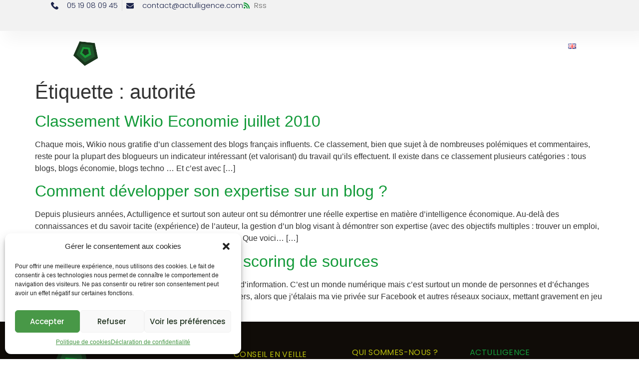

--- FILE ---
content_type: text/html; charset=UTF-8
request_url: https://www.actulligence.com/tag/autorite/
body_size: 18151
content:
<!doctype html>
<html lang="fr-FR">
<head>
<meta charset="UTF-8">
<meta name="viewport" content="width=device-width, initial-scale=1">
<link rel="profile" href="https://gmpg.org/xfn/11">
<meta name='robots' content='index, follow, max-image-preview:large, max-snippet:-1, max-video-preview:-1' />
<style>img:is([sizes="auto" i], [sizes^="auto," i]) { contain-intrinsic-size: 3000px 1500px }</style>
<meta name="dlm-version" content="5.0.19">
<!-- This site is optimized with the Yoast SEO plugin v24.2 - https://yoast.com/wordpress/plugins/seo/ -->
<title>Archives des autorité - Actulligence</title>
<link rel="canonical" href="https://www.actulligence.com/tag/autorite/" />
<meta property="og:locale" content="fr_FR" />
<meta property="og:type" content="article" />
<meta property="og:title" content="Archives des autorité - Actulligence" />
<meta property="og:url" content="https://www.actulligence.com/tag/autorite/" />
<meta property="og:site_name" content="Actulligence" />
<meta name="twitter:card" content="summary_large_image" />
<meta name="twitter:site" content="@actulligence" />
<script type="application/ld+json" class="yoast-schema-graph">{"@context":"https://schema.org","@graph":[{"@type":"CollectionPage","@id":"https://www.actulligence.com/tag/autorite/","url":"https://www.actulligence.com/tag/autorite/","name":"Archives des autorité - Actulligence","isPartOf":{"@id":"https://www.actulligence.com/#website"},"breadcrumb":{"@id":"https://www.actulligence.com/tag/autorite/#breadcrumb"},"inLanguage":"fr-FR"},{"@type":"BreadcrumbList","@id":"https://www.actulligence.com/tag/autorite/#breadcrumb","itemListElement":[{"@type":"ListItem","position":1,"name":"Accueil","item":"https://www.actulligence.com/"},{"@type":"ListItem","position":2,"name":"autorité"}]},{"@type":"WebSite","@id":"https://www.actulligence.com/#website","url":"https://www.actulligence.com/","name":"Actulligence","description":"Transformez l&#039;information en action","publisher":{"@id":"https://www.actulligence.com/#organization"},"potentialAction":[{"@type":"SearchAction","target":{"@type":"EntryPoint","urlTemplate":"https://www.actulligence.com/?s={search_term_string}"},"query-input":{"@type":"PropertyValueSpecification","valueRequired":true,"valueName":"search_term_string"}}],"inLanguage":"fr-FR"},{"@type":"Organization","@id":"https://www.actulligence.com/#organization","name":"Actulligence","url":"https://www.actulligence.com/","logo":{"@type":"ImageObject","inLanguage":"fr-FR","@id":"https://www.actulligence.com/#/schema/logo/image/","url":"https://www.actulligence.com/wp-content/uploads/2023/10/logo_Actulligence_large_blanc.png","contentUrl":"https://www.actulligence.com/wp-content/uploads/2023/10/logo_Actulligence_large_blanc.png","width":392,"height":91,"caption":"Actulligence"},"image":{"@id":"https://www.actulligence.com/#/schema/logo/image/"},"sameAs":["https://x.com/actulligence","https://fr.linkedin.com/company/actulligence-consulting"]}]}</script>
<!-- / Yoast SEO plugin. -->
<link rel="alternate" type="application/rss+xml" title="Actulligence &raquo; Flux" href="https://www.actulligence.com/feed/" />
<link rel="alternate" type="application/rss+xml" title="Actulligence &raquo; Flux des commentaires" href="https://www.actulligence.com/comments/feed/" />
<link rel="alternate" type="application/rss+xml" title="Actulligence &raquo; Flux de l’étiquette autorité" href="https://www.actulligence.com/tag/autorite/feed/" />
<!-- <link rel='stylesheet' id='wp-block-library-css' href='https://www.actulligence.com/wp-includes/css/dist/block-library/style.min.css?ver=6.7.1' media='all' /> -->
<link rel="stylesheet" type="text/css" href="//www.actulligence.com/wp-content/cache/wpfc-minified/115vmbut/7r5gt.css" media="all"/>
<style id='classic-theme-styles-inline-css'>
/*! This file is auto-generated */
.wp-block-button__link{color:#fff;background-color:#32373c;border-radius:9999px;box-shadow:none;text-decoration:none;padding:calc(.667em + 2px) calc(1.333em + 2px);font-size:1.125em}.wp-block-file__button{background:#32373c;color:#fff;text-decoration:none}
</style>
<style id='global-styles-inline-css'>
:root{--wp--preset--aspect-ratio--square: 1;--wp--preset--aspect-ratio--4-3: 4/3;--wp--preset--aspect-ratio--3-4: 3/4;--wp--preset--aspect-ratio--3-2: 3/2;--wp--preset--aspect-ratio--2-3: 2/3;--wp--preset--aspect-ratio--16-9: 16/9;--wp--preset--aspect-ratio--9-16: 9/16;--wp--preset--color--black: #000000;--wp--preset--color--cyan-bluish-gray: #abb8c3;--wp--preset--color--white: #ffffff;--wp--preset--color--pale-pink: #f78da7;--wp--preset--color--vivid-red: #cf2e2e;--wp--preset--color--luminous-vivid-orange: #ff6900;--wp--preset--color--luminous-vivid-amber: #fcb900;--wp--preset--color--light-green-cyan: #7bdcb5;--wp--preset--color--vivid-green-cyan: #00d084;--wp--preset--color--pale-cyan-blue: #8ed1fc;--wp--preset--color--vivid-cyan-blue: #0693e3;--wp--preset--color--vivid-purple: #9b51e0;--wp--preset--gradient--vivid-cyan-blue-to-vivid-purple: linear-gradient(135deg,rgba(6,147,227,1) 0%,rgb(155,81,224) 100%);--wp--preset--gradient--light-green-cyan-to-vivid-green-cyan: linear-gradient(135deg,rgb(122,220,180) 0%,rgb(0,208,130) 100%);--wp--preset--gradient--luminous-vivid-amber-to-luminous-vivid-orange: linear-gradient(135deg,rgba(252,185,0,1) 0%,rgba(255,105,0,1) 100%);--wp--preset--gradient--luminous-vivid-orange-to-vivid-red: linear-gradient(135deg,rgba(255,105,0,1) 0%,rgb(207,46,46) 100%);--wp--preset--gradient--very-light-gray-to-cyan-bluish-gray: linear-gradient(135deg,rgb(238,238,238) 0%,rgb(169,184,195) 100%);--wp--preset--gradient--cool-to-warm-spectrum: linear-gradient(135deg,rgb(74,234,220) 0%,rgb(151,120,209) 20%,rgb(207,42,186) 40%,rgb(238,44,130) 60%,rgb(251,105,98) 80%,rgb(254,248,76) 100%);--wp--preset--gradient--blush-light-purple: linear-gradient(135deg,rgb(255,206,236) 0%,rgb(152,150,240) 100%);--wp--preset--gradient--blush-bordeaux: linear-gradient(135deg,rgb(254,205,165) 0%,rgb(254,45,45) 50%,rgb(107,0,62) 100%);--wp--preset--gradient--luminous-dusk: linear-gradient(135deg,rgb(255,203,112) 0%,rgb(199,81,192) 50%,rgb(65,88,208) 100%);--wp--preset--gradient--pale-ocean: linear-gradient(135deg,rgb(255,245,203) 0%,rgb(182,227,212) 50%,rgb(51,167,181) 100%);--wp--preset--gradient--electric-grass: linear-gradient(135deg,rgb(202,248,128) 0%,rgb(113,206,126) 100%);--wp--preset--gradient--midnight: linear-gradient(135deg,rgb(2,3,129) 0%,rgb(40,116,252) 100%);--wp--preset--font-size--small: 13px;--wp--preset--font-size--medium: 20px;--wp--preset--font-size--large: 36px;--wp--preset--font-size--x-large: 42px;--wp--preset--spacing--20: 0.44rem;--wp--preset--spacing--30: 0.67rem;--wp--preset--spacing--40: 1rem;--wp--preset--spacing--50: 1.5rem;--wp--preset--spacing--60: 2.25rem;--wp--preset--spacing--70: 3.38rem;--wp--preset--spacing--80: 5.06rem;--wp--preset--shadow--natural: 6px 6px 9px rgba(0, 0, 0, 0.2);--wp--preset--shadow--deep: 12px 12px 50px rgba(0, 0, 0, 0.4);--wp--preset--shadow--sharp: 6px 6px 0px rgba(0, 0, 0, 0.2);--wp--preset--shadow--outlined: 6px 6px 0px -3px rgba(255, 255, 255, 1), 6px 6px rgba(0, 0, 0, 1);--wp--preset--shadow--crisp: 6px 6px 0px rgba(0, 0, 0, 1);}:where(.is-layout-flex){gap: 0.5em;}:where(.is-layout-grid){gap: 0.5em;}body .is-layout-flex{display: flex;}.is-layout-flex{flex-wrap: wrap;align-items: center;}.is-layout-flex > :is(*, div){margin: 0;}body .is-layout-grid{display: grid;}.is-layout-grid > :is(*, div){margin: 0;}:where(.wp-block-columns.is-layout-flex){gap: 2em;}:where(.wp-block-columns.is-layout-grid){gap: 2em;}:where(.wp-block-post-template.is-layout-flex){gap: 1.25em;}:where(.wp-block-post-template.is-layout-grid){gap: 1.25em;}.has-black-color{color: var(--wp--preset--color--black) !important;}.has-cyan-bluish-gray-color{color: var(--wp--preset--color--cyan-bluish-gray) !important;}.has-white-color{color: var(--wp--preset--color--white) !important;}.has-pale-pink-color{color: var(--wp--preset--color--pale-pink) !important;}.has-vivid-red-color{color: var(--wp--preset--color--vivid-red) !important;}.has-luminous-vivid-orange-color{color: var(--wp--preset--color--luminous-vivid-orange) !important;}.has-luminous-vivid-amber-color{color: var(--wp--preset--color--luminous-vivid-amber) !important;}.has-light-green-cyan-color{color: var(--wp--preset--color--light-green-cyan) !important;}.has-vivid-green-cyan-color{color: var(--wp--preset--color--vivid-green-cyan) !important;}.has-pale-cyan-blue-color{color: var(--wp--preset--color--pale-cyan-blue) !important;}.has-vivid-cyan-blue-color{color: var(--wp--preset--color--vivid-cyan-blue) !important;}.has-vivid-purple-color{color: var(--wp--preset--color--vivid-purple) !important;}.has-black-background-color{background-color: var(--wp--preset--color--black) !important;}.has-cyan-bluish-gray-background-color{background-color: var(--wp--preset--color--cyan-bluish-gray) !important;}.has-white-background-color{background-color: var(--wp--preset--color--white) !important;}.has-pale-pink-background-color{background-color: var(--wp--preset--color--pale-pink) !important;}.has-vivid-red-background-color{background-color: var(--wp--preset--color--vivid-red) !important;}.has-luminous-vivid-orange-background-color{background-color: var(--wp--preset--color--luminous-vivid-orange) !important;}.has-luminous-vivid-amber-background-color{background-color: var(--wp--preset--color--luminous-vivid-amber) !important;}.has-light-green-cyan-background-color{background-color: var(--wp--preset--color--light-green-cyan) !important;}.has-vivid-green-cyan-background-color{background-color: var(--wp--preset--color--vivid-green-cyan) !important;}.has-pale-cyan-blue-background-color{background-color: var(--wp--preset--color--pale-cyan-blue) !important;}.has-vivid-cyan-blue-background-color{background-color: var(--wp--preset--color--vivid-cyan-blue) !important;}.has-vivid-purple-background-color{background-color: var(--wp--preset--color--vivid-purple) !important;}.has-black-border-color{border-color: var(--wp--preset--color--black) !important;}.has-cyan-bluish-gray-border-color{border-color: var(--wp--preset--color--cyan-bluish-gray) !important;}.has-white-border-color{border-color: var(--wp--preset--color--white) !important;}.has-pale-pink-border-color{border-color: var(--wp--preset--color--pale-pink) !important;}.has-vivid-red-border-color{border-color: var(--wp--preset--color--vivid-red) !important;}.has-luminous-vivid-orange-border-color{border-color: var(--wp--preset--color--luminous-vivid-orange) !important;}.has-luminous-vivid-amber-border-color{border-color: var(--wp--preset--color--luminous-vivid-amber) !important;}.has-light-green-cyan-border-color{border-color: var(--wp--preset--color--light-green-cyan) !important;}.has-vivid-green-cyan-border-color{border-color: var(--wp--preset--color--vivid-green-cyan) !important;}.has-pale-cyan-blue-border-color{border-color: var(--wp--preset--color--pale-cyan-blue) !important;}.has-vivid-cyan-blue-border-color{border-color: var(--wp--preset--color--vivid-cyan-blue) !important;}.has-vivid-purple-border-color{border-color: var(--wp--preset--color--vivid-purple) !important;}.has-vivid-cyan-blue-to-vivid-purple-gradient-background{background: var(--wp--preset--gradient--vivid-cyan-blue-to-vivid-purple) !important;}.has-light-green-cyan-to-vivid-green-cyan-gradient-background{background: var(--wp--preset--gradient--light-green-cyan-to-vivid-green-cyan) !important;}.has-luminous-vivid-amber-to-luminous-vivid-orange-gradient-background{background: var(--wp--preset--gradient--luminous-vivid-amber-to-luminous-vivid-orange) !important;}.has-luminous-vivid-orange-to-vivid-red-gradient-background{background: var(--wp--preset--gradient--luminous-vivid-orange-to-vivid-red) !important;}.has-very-light-gray-to-cyan-bluish-gray-gradient-background{background: var(--wp--preset--gradient--very-light-gray-to-cyan-bluish-gray) !important;}.has-cool-to-warm-spectrum-gradient-background{background: var(--wp--preset--gradient--cool-to-warm-spectrum) !important;}.has-blush-light-purple-gradient-background{background: var(--wp--preset--gradient--blush-light-purple) !important;}.has-blush-bordeaux-gradient-background{background: var(--wp--preset--gradient--blush-bordeaux) !important;}.has-luminous-dusk-gradient-background{background: var(--wp--preset--gradient--luminous-dusk) !important;}.has-pale-ocean-gradient-background{background: var(--wp--preset--gradient--pale-ocean) !important;}.has-electric-grass-gradient-background{background: var(--wp--preset--gradient--electric-grass) !important;}.has-midnight-gradient-background{background: var(--wp--preset--gradient--midnight) !important;}.has-small-font-size{font-size: var(--wp--preset--font-size--small) !important;}.has-medium-font-size{font-size: var(--wp--preset--font-size--medium) !important;}.has-large-font-size{font-size: var(--wp--preset--font-size--large) !important;}.has-x-large-font-size{font-size: var(--wp--preset--font-size--x-large) !important;}
:where(.wp-block-post-template.is-layout-flex){gap: 1.25em;}:where(.wp-block-post-template.is-layout-grid){gap: 1.25em;}
:where(.wp-block-columns.is-layout-flex){gap: 2em;}:where(.wp-block-columns.is-layout-grid){gap: 2em;}
:root :where(.wp-block-pullquote){font-size: 1.5em;line-height: 1.6;}
</style>
<!-- <link rel='stylesheet' id='cmplz-general-css' href='https://www.actulligence.com/wp-content/plugins/complianz-gdpr/assets/css/cookieblocker.min.css?ver=1736417597' media='all' /> -->
<!-- <link rel='stylesheet' id='hello-elementor-css' href='https://www.actulligence.com/wp-content/themes/hello-elementor/style.min.css?ver=3.1.0' media='all' /> -->
<!-- <link rel='stylesheet' id='hello-elementor-theme-style-css' href='https://www.actulligence.com/wp-content/themes/hello-elementor/theme.min.css?ver=3.1.0' media='all' /> -->
<!-- <link rel='stylesheet' id='hello-elementor-header-footer-css' href='https://www.actulligence.com/wp-content/themes/hello-elementor/header-footer.min.css?ver=3.1.0' media='all' /> -->
<!-- <link rel='stylesheet' id='elementor-frontend-css' href='https://www.actulligence.com/wp-content/plugins/elementor/assets/css/frontend.min.css?ver=3.26.4' media='all' /> -->
<link rel="stylesheet" type="text/css" href="//www.actulligence.com/wp-content/cache/wpfc-minified/2aexrxk2/7r1ft.css" media="all"/>
<link rel='stylesheet' id='elementor-post-3966-css' href='https://www.actulligence.com/wp-content/uploads/elementor/css/post-3966.css?ver=1736418042' media='all' />
<!-- <link rel='stylesheet' id='widget-icon-list-css' href='https://www.actulligence.com/wp-content/plugins/elementor/assets/css/widget-icon-list.min.css?ver=3.26.4' media='all' /> -->
<!-- <link rel='stylesheet' id='widget-image-css' href='https://www.actulligence.com/wp-content/plugins/elementor/assets/css/widget-image.min.css?ver=3.26.4' media='all' /> -->
<!-- <link rel='stylesheet' id='widget-nav-menu-css' href='https://www.actulligence.com/wp-content/plugins/elementor-pro/assets/css/widget-nav-menu.min.css?ver=3.25.4' media='all' /> -->
<!-- <link rel='stylesheet' id='widget-search-form-css' href='https://www.actulligence.com/wp-content/plugins/elementor-pro/assets/css/widget-search-form.min.css?ver=3.25.4' media='all' /> -->
<!-- <link rel='stylesheet' id='e-animation-fadeIn-css' href='https://www.actulligence.com/wp-content/plugins/elementor/assets/lib/animations/styles/fadeIn.min.css?ver=3.26.4' media='all' /> -->
<!-- <link rel='stylesheet' id='widget-image-box-css' href='https://www.actulligence.com/wp-content/plugins/elementor/assets/css/widget-image-box.min.css?ver=3.26.4' media='all' /> -->
<!-- <link rel='stylesheet' id='widget-social-icons-css' href='https://www.actulligence.com/wp-content/plugins/elementor/assets/css/widget-social-icons.min.css?ver=3.26.4' media='all' /> -->
<!-- <link rel='stylesheet' id='e-apple-webkit-css' href='https://www.actulligence.com/wp-content/plugins/elementor/assets/css/conditionals/apple-webkit.min.css?ver=3.26.4' media='all' /> -->
<!-- <link rel='stylesheet' id='widget-heading-css' href='https://www.actulligence.com/wp-content/plugins/elementor/assets/css/widget-heading.min.css?ver=3.26.4' media='all' /> -->
<!-- <link rel='stylesheet' id='widget-text-editor-css' href='https://www.actulligence.com/wp-content/plugins/elementor/assets/css/widget-text-editor.min.css?ver=3.26.4' media='all' /> -->
<!-- <link rel='stylesheet' id='widget-divider-css' href='https://www.actulligence.com/wp-content/plugins/elementor/assets/css/widget-divider.min.css?ver=3.26.4' media='all' /> -->
<!-- <link rel='stylesheet' id='e-popup-style-css' href='https://www.actulligence.com/wp-content/plugins/elementor-pro/assets/css/conditionals/popup.min.css?ver=3.25.4' media='all' /> -->
<link rel="stylesheet" type="text/css" href="//www.actulligence.com/wp-content/cache/wpfc-minified/lm0j1iaw/7r21c.css" media="all"/>
<link rel='stylesheet' id='elementor-post-3988-css' href='https://www.actulligence.com/wp-content/uploads/elementor/css/post-3988.css?ver=1736418042' media='all' />
<link rel='stylesheet' id='elementor-post-3981-css' href='https://www.actulligence.com/wp-content/uploads/elementor/css/post-3981.css?ver=1736418042' media='all' />
<link rel='stylesheet' id='google-fonts-1-css' href='https://fonts.googleapis.com/css?family=Poppins%3A100%2C100italic%2C200%2C200italic%2C300%2C300italic%2C400%2C400italic%2C500%2C500italic%2C600%2C600italic%2C700%2C700italic%2C800%2C800italic%2C900%2C900italic&#038;display=swap&#038;ver=6.7.1' media='all' />
<link rel="preconnect" href="https://fonts.gstatic.com/" crossorigin><script src='//www.actulligence.com/wp-content/cache/wpfc-minified/l9rj1ud8/7r1ft.js' type="text/javascript"></script>
<!-- <script src="https://www.actulligence.com/wp-includes/js/jquery/jquery.min.js?ver=3.7.1" id="jquery-core-js"></script> -->
<!-- <script src="https://www.actulligence.com/wp-includes/js/jquery/jquery-migrate.min.js?ver=3.4.1" id="jquery-migrate-js"></script> -->
<link rel="https://api.w.org/" href="https://www.actulligence.com/wp-json/" /><link rel="alternate" title="JSON" type="application/json" href="https://www.actulligence.com/wp-json/wp/v2/tags/145" /><link rel="EditURI" type="application/rsd+xml" title="RSD" href="https://www.actulligence.com/xmlrpc.php?rsd" />
<meta name="generator" content="WordPress 6.7.1" />
<style>.cmplz-hidden {
display: none !important;
}</style><meta name="generator" content="Elementor 3.26.4; features: e_font_icon_svg, additional_custom_breakpoints; settings: css_print_method-external, google_font-enabled, font_display-swap">
<style>
/* CONTAINER BOXED LAYOUT*/
/* Ultra wide */
@media (max-width: 3840px) {
.c-box {--content-width: 55%;}}
/* Desktop */
@media (max-width: 1920px) {
.c-box {--content-width: 65%;}}
/* Laptop big */
@media (max-width: 1600px) {
.c-box {--content-width: 74%;}}
/* Laptop small */
@media (max-width: 1366px) {
.c-box {--content-width: 77%;}}
/* Tablet portrait */
@media (max-width: 1200px) {
.c-box {--content-width: 80%;}}
/* Mobile */
@media (max-width: 767px) {
.c-box {--content-width: 85%;}}
</style>
<style>
.e-con.e-parent:nth-of-type(n+4):not(.e-lazyloaded):not(.e-no-lazyload),
.e-con.e-parent:nth-of-type(n+4):not(.e-lazyloaded):not(.e-no-lazyload) * {
background-image: none !important;
}
@media screen and (max-height: 1024px) {
.e-con.e-parent:nth-of-type(n+3):not(.e-lazyloaded):not(.e-no-lazyload),
.e-con.e-parent:nth-of-type(n+3):not(.e-lazyloaded):not(.e-no-lazyload) * {
background-image: none !important;
}
}
@media screen and (max-height: 640px) {
.e-con.e-parent:nth-of-type(n+2):not(.e-lazyloaded):not(.e-no-lazyload),
.e-con.e-parent:nth-of-type(n+2):not(.e-lazyloaded):not(.e-no-lazyload) * {
background-image: none !important;
}
}
</style>
<link rel="icon" href="https://www.actulligence.com/wp-content/uploads/2023/10/favicon_Actulligence-150x150.png" sizes="32x32" />
<link rel="icon" href="https://www.actulligence.com/wp-content/uploads/2023/10/favicon_Actulligence-300x300.png" sizes="192x192" />
<link rel="apple-touch-icon" href="https://www.actulligence.com/wp-content/uploads/2023/10/favicon_Actulligence-300x300.png" />
<meta name="msapplication-TileImage" content="https://www.actulligence.com/wp-content/uploads/2023/10/favicon_Actulligence-300x300.png" />
</head>
<body data-cmplz=1 class="archive tag tag-autorite tag-145 wp-custom-logo elementor-default elementor-kit-3966">
<a class="skip-link screen-reader-text" href="#content">Aller au contenu</a>
<header data-elementor-type="header" data-elementor-id="3988" class="elementor elementor-3988 elementor-location-header" data-elementor-post-type="elementor_library">
<div class="elementor-element elementor-element-65e016b4 e-con-full elementor-hidden-mobile e-flex e-con e-parent" data-id="65e016b4" data-element_type="container" data-settings="{&quot;background_background&quot;:&quot;classic&quot;}">
<div class="elementor-element elementor-element-eea010e elementor-icon-list--layout-inline elementor-list-item-link-full_width elementor-widget elementor-widget-icon-list" data-id="eea010e" data-element_type="widget" data-widget_type="icon-list.default">
<div class="elementor-widget-container">
<ul class="elementor-icon-list-items elementor-inline-items">
<li class="elementor-icon-list-item elementor-inline-item">
<a href="https://feeds2.feedburner.com/Actulligence" target="_blank">
<span class="elementor-icon-list-icon">
<svg aria-hidden="true" class="e-font-icon-svg e-fas-rss" viewBox="0 0 448 512" xmlns="http://www.w3.org/2000/svg"><path d="M128.081 415.959c0 35.369-28.672 64.041-64.041 64.041S0 451.328 0 415.959s28.672-64.041 64.041-64.041 64.04 28.673 64.04 64.041zm175.66 47.25c-8.354-154.6-132.185-278.587-286.95-286.95C7.656 175.765 0 183.105 0 192.253v48.069c0 8.415 6.49 15.472 14.887 16.018 111.832 7.284 201.473 96.702 208.772 208.772.547 8.397 7.604 14.887 16.018 14.887h48.069c9.149.001 16.489-7.655 15.995-16.79zm144.249.288C439.596 229.677 251.465 40.445 16.503 32.01 7.473 31.686 0 38.981 0 48.016v48.068c0 8.625 6.835 15.645 15.453 15.999 191.179 7.839 344.627 161.316 352.465 352.465.353 8.618 7.373 15.453 15.999 15.453h48.068c9.034-.001 16.329-7.474 16.005-16.504z"></path></svg>						</span>
<span class="elementor-icon-list-text">Rss</span>
</a>
</li>
</ul>
</div>
</div>
<div class="elementor-element elementor-element-2e02df76 elementor-align-right elementor-mobile-align-center elementor-icon-list--layout-inline elementor-list-item-link-full_width elementor-widget elementor-widget-icon-list" data-id="2e02df76" data-element_type="widget" data-widget_type="icon-list.default">
<div class="elementor-widget-container">
<ul class="elementor-icon-list-items elementor-inline-items">
<li class="elementor-icon-list-item elementor-inline-item">
<a href="tel:123-456-7890">
<span class="elementor-icon-list-icon">
<svg xmlns="http://www.w3.org/2000/svg" id="bca8668a-c1a7-45ca-a09b-aba638241546" data-name="Layer 1" width="14.9685" height="15" viewBox="0 0 14.9685 15"><path d="M14.576,11.0085,12.4827,8.9152a1.3923,1.3923,0,0,0-2.3176.5233,1.4244,1.4244,0,0,1-1.6447.8971A6.455,6.455,0,0,1,4.6328,6.4481,1.3551,1.3551,0,0,1,5.53,4.8033a1.3922,1.3922,0,0,0,.5233-2.3175L3.96.3925a1.4929,1.4929,0,0,0-2.0185,0l-1.42,1.42C-.8994,3.3082.6705,7.27,4.1843,10.7842s7.476,5.1585,8.9712,3.6633L14.576,13.027A1.4931,1.4931,0,0,0,14.576,11.0085Z" transform="translate(0 0)"></path></svg>						</span>
<span class="elementor-icon-list-text">05 19 08 09 45</span>
</a>
</li>
<li class="elementor-icon-list-item elementor-inline-item">
<a href="mailto:contact@actulligence.com">
<span class="elementor-icon-list-icon">
<svg aria-hidden="true" class="e-font-icon-svg e-fas-envelope" viewBox="0 0 512 512" xmlns="http://www.w3.org/2000/svg"><path d="M502.3 190.8c3.9-3.1 9.7-.2 9.7 4.7V400c0 26.5-21.5 48-48 48H48c-26.5 0-48-21.5-48-48V195.6c0-5 5.7-7.8 9.7-4.7 22.4 17.4 52.1 39.5 154.1 113.6 21.1 15.4 56.7 47.8 92.2 47.6 35.7.3 72-32.8 92.3-47.6 102-74.1 131.6-96.3 154-113.7zM256 320c23.2.4 56.6-29.2 73.4-41.4 132.7-96.3 142.8-104.7 173.4-128.7 5.8-4.5 9.2-11.5 9.2-18.9v-19c0-26.5-21.5-48-48-48H48C21.5 64 0 85.5 0 112v19c0 7.4 3.4 14.3 9.2 18.9 30.6 23.9 40.7 32.4 173.4 128.7 16.8 12.2 50.2 41.8 73.4 41.4z"></path></svg>						</span>
<span class="elementor-icon-list-text">contact@actulligence.com</span>
</a>
</li>
</ul>
</div>
</div>
</div>
<div class="elementor-element elementor-element-570512e0 e-con-full e-flex elementor-invisible e-con e-parent" data-id="570512e0" data-element_type="container" data-settings="{&quot;background_background&quot;:&quot;classic&quot;,&quot;sticky&quot;:&quot;top&quot;,&quot;sticky_effects_offset&quot;:500,&quot;animation&quot;:&quot;fadeIn&quot;,&quot;sticky_on&quot;:[&quot;desktop&quot;],&quot;sticky_offset&quot;:0,&quot;sticky_anchor_link_offset&quot;:0}">
<div class="elementor-element elementor-element-596339c7 elementor-widget elementor-widget-theme-site-logo elementor-widget-image" data-id="596339c7" data-element_type="widget" data-widget_type="theme-site-logo.default">
<div class="elementor-widget-container">
<a href="https://www.actulligence.com">
<img width="392" height="91" src="https://www.actulligence.com/wp-content/uploads/2023/10/logo_Actulligence_large_blanc.png" class="attachment-full size-full wp-image-4656" alt="logo Actulligence blanc" srcset="https://www.actulligence.com/wp-content/uploads/2023/10/logo_Actulligence_large_blanc.png 392w, https://www.actulligence.com/wp-content/uploads/2023/10/logo_Actulligence_large_blanc-300x70.png 300w" sizes="(max-width: 392px) 100vw, 392px" />				</a>
</div>
</div>
<div class="elementor-element elementor-element-65e1ae04 elementor-nav-menu--stretch elementor-nav-menu__align-end elementor-nav-menu--dropdown-tablet elementor-nav-menu__text-align-aside elementor-nav-menu--toggle elementor-nav-menu--burger elementor-widget elementor-widget-nav-menu" data-id="65e1ae04" data-element_type="widget" data-settings="{&quot;full_width&quot;:&quot;stretch&quot;,&quot;submenu_icon&quot;:{&quot;value&quot;:&quot;&lt;svg class=\&quot;e-font-icon-svg e-fas-angle-down\&quot; viewBox=\&quot;0 0 320 512\&quot; xmlns=\&quot;http:\/\/www.w3.org\/2000\/svg\&quot;&gt;&lt;path d=\&quot;M143 352.3L7 216.3c-9.4-9.4-9.4-24.6 0-33.9l22.6-22.6c9.4-9.4 24.6-9.4 33.9 0l96.4 96.4 96.4-96.4c9.4-9.4 24.6-9.4 33.9 0l22.6 22.6c9.4 9.4 9.4 24.6 0 33.9l-136 136c-9.2 9.4-24.4 9.4-33.8 0z\&quot;&gt;&lt;\/path&gt;&lt;\/svg&gt;&quot;,&quot;library&quot;:&quot;fa-solid&quot;},&quot;layout&quot;:&quot;horizontal&quot;,&quot;toggle&quot;:&quot;burger&quot;}" data-widget_type="nav-menu.default">
<div class="elementor-widget-container">
<nav aria-label="Menu" class="elementor-nav-menu--main elementor-nav-menu__container elementor-nav-menu--layout-horizontal e--pointer-underline e--animation-slide">
<ul id="menu-1-65e1ae04" class="elementor-nav-menu"><li class="menu-item menu-item-type-post_type menu-item-object-page menu-item-4745"><a href="https://www.actulligence.com/conseil-en-veille/" class="elementor-item">Conseil en veille</a></li>
<li class="menu-item menu-item-type-custom menu-item-object-custom menu-item-has-children menu-item-4252"><a href="#" class="elementor-item elementor-item-anchor">Services</a>
<ul class="sub-menu elementor-nav-menu--dropdown">
<li class="menu-item menu-item-type-post_type menu-item-object-page menu-item-5754"><a href="https://www.actulligence.com/prestation-de-veille-sur-mesure/" class="elementor-sub-item">Prestation de veille sur mesure</a></li>
<li class="menu-item menu-item-type-post_type menu-item-object-page menu-item-has-children menu-item-5750"><a href="https://www.actulligence.com/formations-intelligence-economique/" class="elementor-sub-item">Formations</a>
<ul class="sub-menu elementor-nav-menu--dropdown">
<li class="menu-item menu-item-type-post_type menu-item-object-page menu-item-5168"><a href="https://www.actulligence.com/formations-intelligence-economique/mener-sa-veille-sur-internet/" class="elementor-sub-item">Mener sa veille sur Internet</a></li>
<li class="menu-item menu-item-type-post_type menu-item-object-page menu-item-5753"><a href="https://www.actulligence.com/formations-intelligence-economique/mettre-en-place-une-veille-concurrentielle/" class="elementor-sub-item">Mettre en place une veille concurrentielle</a></li>
<li class="menu-item menu-item-type-post_type menu-item-object-page menu-item-5752"><a href="https://www.actulligence.com/formations-intelligence-economique/utiliser-toutes-les-fonctionnalites-de-google/" class="elementor-sub-item">Utiliser toutes les fonctionnalités de Google</a></li>
<li class="menu-item menu-item-type-post_type menu-item-object-page menu-item-5751"><a href="https://www.actulligence.com/formations-intelligence-economique/utiliser-website-watcher/" class="elementor-sub-item">Utiliser Website Watcher</a></li>
</ul>
</li>
</ul>
</li>
<li class="menu-item menu-item-type-custom menu-item-object-custom menu-item-has-children menu-item-4253"><a href="#" class="elementor-item elementor-item-anchor">Qui sommes-nous ?</a>
<ul class="sub-menu elementor-nav-menu--dropdown">
<li class="menu-item menu-item-type-post_type menu-item-object-page menu-item-5927"><a href="https://www.actulligence.com/notre-histoire/" class="elementor-sub-item">Notre histoire</a></li>
<li class="menu-item menu-item-type-post_type menu-item-object-page menu-item-5382"><a href="https://www.actulligence.com/notre-equipe/" class="elementor-sub-item">Notre équipe</a></li>
</ul>
</li>
<li class="menu-item menu-item-type-post_type menu-item-object-page menu-item-6088"><a href="https://www.actulligence.com/blog/" class="elementor-item">Blog</a></li>
<li class="menu-item menu-item-type-custom menu-item-object-custom menu-item-has-children menu-item-4255"><a href="#" class="elementor-item elementor-item-anchor">Documentation</a>
<ul class="sub-menu elementor-nav-menu--dropdown">
<li class="menu-item menu-item-type-post_type menu-item-object-page menu-item-5832"><a href="https://www.actulligence.com/quest-ce-que-lintelligence-economique/" class="elementor-sub-item">Qu’est ce que l’intelligence économique ?</a></li>
<li class="menu-item menu-item-type-post_type menu-item-object-page menu-item-5808"><a href="https://www.actulligence.com/publications/" class="elementor-sub-item">Publications</a></li>
<li class="menu-item menu-item-type-post_type menu-item-object-page menu-item-6848"><a href="https://www.actulligence.com/telechargements/" class="elementor-sub-item">Téléchargements</a></li>
</ul>
</li>
<li class="menu-item menu-item-type-post_type menu-item-object-page menu-item-5196"><a href="https://www.actulligence.com/nous-contacter/" class="elementor-item">Nous contacter</a></li>
<li class="lang-item lang-item-613 lang-item-en no-translation lang-item-first menu-item menu-item-type-custom menu-item-object-custom menu-item-6785-en"><a href="https://www.actulligence.com/en/home-2/" hreflang="en-GB" lang="en-GB" class="elementor-item"><img src="[data-uri]" alt="English" width="16" height="11" style="width: 16px; height: 11px;" /></a></li>
</ul>			</nav>
<div class="elementor-menu-toggle" role="button" tabindex="0" aria-label="Permuter le menu" aria-expanded="false">
<svg aria-hidden="true" role="presentation" class="elementor-menu-toggle__icon--open e-font-icon-svg e-eicon-menu-bar" viewBox="0 0 1000 1000" xmlns="http://www.w3.org/2000/svg"><path d="M104 333H896C929 333 958 304 958 271S929 208 896 208H104C71 208 42 237 42 271S71 333 104 333ZM104 583H896C929 583 958 554 958 521S929 458 896 458H104C71 458 42 487 42 521S71 583 104 583ZM104 833H896C929 833 958 804 958 771S929 708 896 708H104C71 708 42 737 42 771S71 833 104 833Z"></path></svg><svg aria-hidden="true" role="presentation" class="elementor-menu-toggle__icon--close e-font-icon-svg e-eicon-close" viewBox="0 0 1000 1000" xmlns="http://www.w3.org/2000/svg"><path d="M742 167L500 408 258 167C246 154 233 150 217 150 196 150 179 158 167 167 154 179 150 196 150 212 150 229 154 242 171 254L408 500 167 742C138 771 138 800 167 829 196 858 225 858 254 829L496 587 738 829C750 842 767 846 783 846 800 846 817 842 829 829 842 817 846 804 846 783 846 767 842 750 829 737L588 500 833 258C863 229 863 200 833 171 804 137 775 137 742 167Z"></path></svg>			<span class="elementor-screen-only">Menu</span>
</div>
<nav class="elementor-nav-menu--dropdown elementor-nav-menu__container" aria-hidden="true">
<ul id="menu-2-65e1ae04" class="elementor-nav-menu"><li class="menu-item menu-item-type-post_type menu-item-object-page menu-item-4745"><a href="https://www.actulligence.com/conseil-en-veille/" class="elementor-item" tabindex="-1">Conseil en veille</a></li>
<li class="menu-item menu-item-type-custom menu-item-object-custom menu-item-has-children menu-item-4252"><a href="#" class="elementor-item elementor-item-anchor" tabindex="-1">Services</a>
<ul class="sub-menu elementor-nav-menu--dropdown">
<li class="menu-item menu-item-type-post_type menu-item-object-page menu-item-5754"><a href="https://www.actulligence.com/prestation-de-veille-sur-mesure/" class="elementor-sub-item" tabindex="-1">Prestation de veille sur mesure</a></li>
<li class="menu-item menu-item-type-post_type menu-item-object-page menu-item-has-children menu-item-5750"><a href="https://www.actulligence.com/formations-intelligence-economique/" class="elementor-sub-item" tabindex="-1">Formations</a>
<ul class="sub-menu elementor-nav-menu--dropdown">
<li class="menu-item menu-item-type-post_type menu-item-object-page menu-item-5168"><a href="https://www.actulligence.com/formations-intelligence-economique/mener-sa-veille-sur-internet/" class="elementor-sub-item" tabindex="-1">Mener sa veille sur Internet</a></li>
<li class="menu-item menu-item-type-post_type menu-item-object-page menu-item-5753"><a href="https://www.actulligence.com/formations-intelligence-economique/mettre-en-place-une-veille-concurrentielle/" class="elementor-sub-item" tabindex="-1">Mettre en place une veille concurrentielle</a></li>
<li class="menu-item menu-item-type-post_type menu-item-object-page menu-item-5752"><a href="https://www.actulligence.com/formations-intelligence-economique/utiliser-toutes-les-fonctionnalites-de-google/" class="elementor-sub-item" tabindex="-1">Utiliser toutes les fonctionnalités de Google</a></li>
<li class="menu-item menu-item-type-post_type menu-item-object-page menu-item-5751"><a href="https://www.actulligence.com/formations-intelligence-economique/utiliser-website-watcher/" class="elementor-sub-item" tabindex="-1">Utiliser Website Watcher</a></li>
</ul>
</li>
</ul>
</li>
<li class="menu-item menu-item-type-custom menu-item-object-custom menu-item-has-children menu-item-4253"><a href="#" class="elementor-item elementor-item-anchor" tabindex="-1">Qui sommes-nous ?</a>
<ul class="sub-menu elementor-nav-menu--dropdown">
<li class="menu-item menu-item-type-post_type menu-item-object-page menu-item-5927"><a href="https://www.actulligence.com/notre-histoire/" class="elementor-sub-item" tabindex="-1">Notre histoire</a></li>
<li class="menu-item menu-item-type-post_type menu-item-object-page menu-item-5382"><a href="https://www.actulligence.com/notre-equipe/" class="elementor-sub-item" tabindex="-1">Notre équipe</a></li>
</ul>
</li>
<li class="menu-item menu-item-type-post_type menu-item-object-page menu-item-6088"><a href="https://www.actulligence.com/blog/" class="elementor-item" tabindex="-1">Blog</a></li>
<li class="menu-item menu-item-type-custom menu-item-object-custom menu-item-has-children menu-item-4255"><a href="#" class="elementor-item elementor-item-anchor" tabindex="-1">Documentation</a>
<ul class="sub-menu elementor-nav-menu--dropdown">
<li class="menu-item menu-item-type-post_type menu-item-object-page menu-item-5832"><a href="https://www.actulligence.com/quest-ce-que-lintelligence-economique/" class="elementor-sub-item" tabindex="-1">Qu’est ce que l’intelligence économique ?</a></li>
<li class="menu-item menu-item-type-post_type menu-item-object-page menu-item-5808"><a href="https://www.actulligence.com/publications/" class="elementor-sub-item" tabindex="-1">Publications</a></li>
<li class="menu-item menu-item-type-post_type menu-item-object-page menu-item-6848"><a href="https://www.actulligence.com/telechargements/" class="elementor-sub-item" tabindex="-1">Téléchargements</a></li>
</ul>
</li>
<li class="menu-item menu-item-type-post_type menu-item-object-page menu-item-5196"><a href="https://www.actulligence.com/nous-contacter/" class="elementor-item" tabindex="-1">Nous contacter</a></li>
<li class="lang-item lang-item-613 lang-item-en no-translation lang-item-first menu-item menu-item-type-custom menu-item-object-custom menu-item-6785-en"><a href="https://www.actulligence.com/en/home-2/" hreflang="en-GB" lang="en-GB" class="elementor-item" tabindex="-1"><img src="[data-uri]" alt="English" width="16" height="11" style="width: 16px; height: 11px;" /></a></li>
</ul>			</nav>
</div>
</div>
<div class="elementor-element elementor-element-c6ca243 elementor-search-form--skin-full_screen elementor-widget elementor-widget-search-form" data-id="c6ca243" data-element_type="widget" data-settings="{&quot;skin&quot;:&quot;full_screen&quot;}" data-widget_type="search-form.default">
<div class="elementor-widget-container">
<search role="search">
<form class="elementor-search-form" action="https://www.actulligence.com/" method="get">
<div class="elementor-search-form__toggle" tabindex="0" role="button">
<div class="e-font-icon-svg-container"><svg aria-hidden="true" class="e-font-icon-svg e-fas-search" viewBox="0 0 512 512" xmlns="http://www.w3.org/2000/svg"><path d="M505 442.7L405.3 343c-4.5-4.5-10.6-7-17-7H372c27.6-35.3 44-79.7 44-128C416 93.1 322.9 0 208 0S0 93.1 0 208s93.1 208 208 208c48.3 0 92.7-16.4 128-44v16.3c0 6.4 2.5 12.5 7 17l99.7 99.7c9.4 9.4 24.6 9.4 33.9 0l28.3-28.3c9.4-9.4 9.4-24.6.1-34zM208 336c-70.7 0-128-57.2-128-128 0-70.7 57.2-128 128-128 70.7 0 128 57.2 128 128 0 70.7-57.2 128-128 128z"></path></svg></div>					<span class="elementor-screen-only">Rechercher </span>
</div>
<div class="elementor-search-form__container">
<label class="elementor-screen-only" for="elementor-search-form-c6ca243">Rechercher </label>
<input id="elementor-search-form-c6ca243" placeholder="Rechercher" class="elementor-search-form__input" type="search" name="s" value="">
<div class="dialog-lightbox-close-button dialog-close-button" role="button" tabindex="0">
<svg aria-hidden="true" class="e-font-icon-svg e-eicon-close" viewBox="0 0 1000 1000" xmlns="http://www.w3.org/2000/svg"><path d="M742 167L500 408 258 167C246 154 233 150 217 150 196 150 179 158 167 167 154 179 150 196 150 212 150 229 154 242 171 254L408 500 167 742C138 771 138 800 167 829 196 858 225 858 254 829L496 587 738 829C750 842 767 846 783 846 800 846 817 842 829 829 842 817 846 804 846 783 846 767 842 750 829 737L588 500 833 258C863 229 863 200 833 171 804 137 775 137 742 167Z"></path></svg>						<span class="elementor-screen-only">Fermer ce champ de recherche.</span>
</div>
</div>
</form>
</search>
</div>
</div>
</div>
</header>
<main id="content" class="site-main">
<div class="page-header">
<h1 class="entry-title">Étiquette : <span>autorité</span></h1>		</div>
<div class="page-content">
<article class="post">
<h2 class="entry-title"><a href="https://www.actulligence.com/2010/07/05/classement-wikio-economie-juillet-2010/">Classement Wikio Economie juillet 2010</a></h2><p>Chaque mois, Wikio nous gratifie d&rsquo;un classement des blogs français influents. Ce classement, bien que sujet à de nombreuses polémiques et commentaires, reste pour la plupart des blogueurs un indicateur intéressant (et valorisant) du travail qu&rsquo;ils effectuent. Il existe dans ce classement plusieurs catégories : tous blogs, blogs économie, blogs techno &#8230; Et c&rsquo;est avec [&hellip;]</p>
</article>
<article class="post">
<h2 class="entry-title"><a href="https://www.actulligence.com/2010/05/18/comment-developper-son-expertise-sur-un-blog/">Comment développer son expertise sur un blog ?</a></h2><p>Depuis plusieurs années, Actulligence et surtout son auteur ont su démontrer une réelle expertise en matière d&rsquo;intelligence économique. Au-delà des connaissances et du savoir tacite (expérience) de l&rsquo;auteur, la gestion d&rsquo;un blog visant à démontrer son expertise (avec des objectifs multiples : trouver un emploi, des prospects, etc.) passe par quelques bonnes pratiques. Que voici&#8230; [&hellip;]</p>
</article>
<article class="post">
<h2 class="entry-title"><a href="https://www.actulligence.com/2010/04/22/sindup-vous-offre-un-outil-de-scoring-de-sources/">Sindup vous offre un outil de scoring de sources</a></h2><p>﻿﻿ Le monde de la veille c’est un mode qui vit dans des flots d’information. C’est un monde numérique mais c’est surtout un monde de personnes et d’échanges entre les personnes. A l’occasion d’un déplacement à Angers, alors que j’étalais ma vie privée sur Facebook et autres réseaux sociaux, mettant gravement en jeu ma sécurité [&hellip;]</p>
</article>
</div>
</main>
		<footer data-elementor-type="footer" data-elementor-id="3981" class="elementor elementor-3981 elementor-location-footer" data-elementor-post-type="elementor_library">
<div class="elementor-element elementor-element-2a01f6a9 e-flex e-con-boxed e-con e-parent" data-id="2a01f6a9" data-element_type="container" data-settings="{&quot;background_background&quot;:&quot;classic&quot;}">
<div class="e-con-inner">
<div class="elementor-element elementor-element-d231ad e-con-full e-flex e-con e-child" data-id="d231ad" data-element_type="container">
<div class="elementor-element elementor-element-3a7e4648 elementor-position-top elementor-widget elementor-widget-image-box" data-id="3a7e4648" data-element_type="widget" data-widget_type="image-box.default">
<div class="elementor-widget-container">
<div class="elementor-image-box-wrapper"><figure class="elementor-image-box-img"><img width="350" height="134" src="https://www.actulligence.com/wp-content/uploads/2023/10/logo_Actulligence_footer.png" class="attachment-full size-full wp-image-4236" alt="logo Actulligence blanc" /></figure><div class="elementor-image-box-content"><p class="elementor-image-box-description">Actulligence est une société spécialisée en accompagnement des projets de veille stratégique et concurrentielle sur mesure et en prestations de veille.</p></div></div>				</div>
</div>
<div class="elementor-element elementor-element-76b8de37 e-grid-align-left elementor-shape-rounded elementor-grid-0 elementor-widget elementor-widget-social-icons" data-id="76b8de37" data-element_type="widget" data-widget_type="social-icons.default">
<div class="elementor-widget-container">
<div class="elementor-social-icons-wrapper elementor-grid">
<span class="elementor-grid-item">
<a class="elementor-icon elementor-social-icon elementor-social-icon-twitter elementor-repeater-item-828f132" href="https://twitter.com/actulligence" target="_blank">
<span class="elementor-screen-only">Twitter</span>
<svg class="e-font-icon-svg e-fab-twitter" viewBox="0 0 512 512" xmlns="http://www.w3.org/2000/svg"><path d="M459.37 151.716c.325 4.548.325 9.097.325 13.645 0 138.72-105.583 298.558-298.558 298.558-59.452 0-114.68-17.219-161.137-47.106 8.447.974 16.568 1.299 25.34 1.299 49.055 0 94.213-16.568 130.274-44.832-46.132-.975-84.792-31.188-98.112-72.772 6.498.974 12.995 1.624 19.818 1.624 9.421 0 18.843-1.3 27.614-3.573-48.081-9.747-84.143-51.98-84.143-102.985v-1.299c13.969 7.797 30.214 12.67 47.431 13.319-28.264-18.843-46.781-51.005-46.781-87.391 0-19.492 5.197-37.36 14.294-52.954 51.655 63.675 129.3 105.258 216.365 109.807-1.624-7.797-2.599-15.918-2.599-24.04 0-57.828 46.782-104.934 104.934-104.934 30.213 0 57.502 12.67 76.67 33.137 23.715-4.548 46.456-13.32 66.599-25.34-7.798 24.366-24.366 44.833-46.132 57.827 21.117-2.273 41.584-8.122 60.426-16.243-14.292 20.791-32.161 39.308-52.628 54.253z"></path></svg>					</a>
</span>
<span class="elementor-grid-item">
<a class="elementor-icon elementor-social-icon elementor-social-icon-linkedin elementor-repeater-item-ec5f273" href="https://www.linkedin.com/in/fmartinet" target="_blank">
<span class="elementor-screen-only">Linkedin</span>
<svg class="e-font-icon-svg e-fab-linkedin" viewBox="0 0 448 512" xmlns="http://www.w3.org/2000/svg"><path d="M416 32H31.9C14.3 32 0 46.5 0 64.3v383.4C0 465.5 14.3 480 31.9 480H416c17.6 0 32-14.5 32-32.3V64.3c0-17.8-14.4-32.3-32-32.3zM135.4 416H69V202.2h66.5V416zm-33.2-243c-21.3 0-38.5-17.3-38.5-38.5S80.9 96 102.2 96c21.2 0 38.5 17.3 38.5 38.5 0 21.3-17.2 38.5-38.5 38.5zm282.1 243h-66.4V312c0-24.8-.5-56.7-34.5-56.7-34.6 0-39.9 27-39.9 54.9V416h-66.4V202.2h63.7v29.2h.9c8.9-16.8 30.6-34.5 62.9-34.5 67.2 0 79.7 44.3 79.7 101.9V416z"></path></svg>					</a>
</span>
</div>
</div>
</div>
</div>
<div class="elementor-element elementor-element-97e2c07 e-con-full elementor-hidden-desktop elementor-hidden-tablet elementor-hidden-mobile e-flex e-con e-child" data-id="97e2c07" data-element_type="container">
<div class="elementor-element elementor-element-537a4d0 elementor-position-top elementor-widget elementor-widget-image-box" data-id="537a4d0" data-element_type="widget" data-widget_type="image-box.default">
<div class="elementor-widget-container">
<div class="elementor-image-box-wrapper"><figure class="elementor-image-box-img"><img width="350" height="134" src="https://www.actulligence.com/wp-content/uploads/2023/10/logo_Actulligence_footer.png" class="attachment-full size-full wp-image-4236" alt="logo Actulligence blanc" /></figure><div class="elementor-image-box-content"><p class="elementor-image-box-description">Actulligence est une société spécialisée en accompagnement des projets de veille stratégique et concurrentielle sur-mesure et en prestations de veille.</p></div></div>				</div>
</div>
<div class="elementor-element elementor-element-0570ce4 e-grid-align-left elementor-shape-rounded elementor-grid-0 elementor-widget elementor-widget-social-icons" data-id="0570ce4" data-element_type="widget" data-widget_type="social-icons.default">
<div class="elementor-widget-container">
<div class="elementor-social-icons-wrapper elementor-grid">
<span class="elementor-grid-item">
<a class="elementor-icon elementor-social-icon elementor-social-icon-twitter elementor-repeater-item-828f132" href="#" target="_blank">
<span class="elementor-screen-only">Twitter</span>
<svg class="e-font-icon-svg e-fab-twitter" viewBox="0 0 512 512" xmlns="http://www.w3.org/2000/svg"><path d="M459.37 151.716c.325 4.548.325 9.097.325 13.645 0 138.72-105.583 298.558-298.558 298.558-59.452 0-114.68-17.219-161.137-47.106 8.447.974 16.568 1.299 25.34 1.299 49.055 0 94.213-16.568 130.274-44.832-46.132-.975-84.792-31.188-98.112-72.772 6.498.974 12.995 1.624 19.818 1.624 9.421 0 18.843-1.3 27.614-3.573-48.081-9.747-84.143-51.98-84.143-102.985v-1.299c13.969 7.797 30.214 12.67 47.431 13.319-28.264-18.843-46.781-51.005-46.781-87.391 0-19.492 5.197-37.36 14.294-52.954 51.655 63.675 129.3 105.258 216.365 109.807-1.624-7.797-2.599-15.918-2.599-24.04 0-57.828 46.782-104.934 104.934-104.934 30.213 0 57.502 12.67 76.67 33.137 23.715-4.548 46.456-13.32 66.599-25.34-7.798 24.366-24.366 44.833-46.132 57.827 21.117-2.273 41.584-8.122 60.426-16.243-14.292 20.791-32.161 39.308-52.628 54.253z"></path></svg>					</a>
</span>
<span class="elementor-grid-item">
<a class="elementor-icon elementor-social-icon elementor-social-icon-linkedin elementor-repeater-item-ec5f273" target="_blank">
<span class="elementor-screen-only">Linkedin</span>
<svg class="e-font-icon-svg e-fab-linkedin" viewBox="0 0 448 512" xmlns="http://www.w3.org/2000/svg"><path d="M416 32H31.9C14.3 32 0 46.5 0 64.3v383.4C0 465.5 14.3 480 31.9 480H416c17.6 0 32-14.5 32-32.3V64.3c0-17.8-14.4-32.3-32-32.3zM135.4 416H69V202.2h66.5V416zm-33.2-243c-21.3 0-38.5-17.3-38.5-38.5S80.9 96 102.2 96c21.2 0 38.5 17.3 38.5 38.5 0 21.3-17.2 38.5-38.5 38.5zm282.1 243h-66.4V312c0-24.8-.5-56.7-34.5-56.7-34.6 0-39.9 27-39.9 54.9V416h-66.4V202.2h63.7v29.2h.9c8.9-16.8 30.6-34.5 62.9-34.5 67.2 0 79.7 44.3 79.7 101.9V416z"></path></svg>					</a>
</span>
</div>
</div>
</div>
</div>
<div class="elementor-element elementor-element-3f1e66c e-con-full e-flex e-con e-child" data-id="3f1e66c" data-element_type="container">
<div class="elementor-element elementor-element-2d2b627 elementor-icon-list--layout-traditional elementor-list-item-link-full_width elementor-widget elementor-widget-icon-list" data-id="2d2b627" data-element_type="widget" data-widget_type="icon-list.default">
<div class="elementor-widget-container">
<ul class="elementor-icon-list-items">
<li class="elementor-icon-list-item">
<a href="/conseil-en-veille">
<span class="elementor-icon-list-text">CONSEIL EN VEILLE</span>
</a>
</li>
</ul>
</div>
</div>
<div class="elementor-element elementor-element-2140166 elementor-widget elementor-widget-heading" data-id="2140166" data-element_type="widget" data-widget_type="heading.default">
<div class="elementor-widget-container">
<h2 class="elementor-heading-title elementor-size-default">Services</h2>				</div>
</div>
<div class="elementor-element elementor-element-2a3b564 elementor-icon-list--layout-traditional elementor-list-item-link-full_width elementor-widget elementor-widget-icon-list" data-id="2a3b564" data-element_type="widget" data-widget_type="icon-list.default">
<div class="elementor-widget-container">
<ul class="elementor-icon-list-items">
<li class="elementor-icon-list-item">
<a href="/prestation-de-veille-sur-mesure">
<span class="elementor-icon-list-text">Prestation de veille sur-mesure</span>
</a>
</li>
</ul>
</div>
</div>
<div class="elementor-element elementor-element-fa2d0fd elementor-icon-list--layout-traditional elementor-list-item-link-full_width elementor-widget elementor-widget-icon-list" data-id="fa2d0fd" data-element_type="widget" data-widget_type="icon-list.default">
<div class="elementor-widget-container">
<ul class="elementor-icon-list-items">
<li class="elementor-icon-list-item">
<a href="/formations">
<span class="elementor-icon-list-text">Formations</span>
</a>
</li>
</ul>
</div>
</div>
<div class="elementor-element elementor-element-3e6a3ed elementor-icon-list--layout-traditional elementor-list-item-link-full_width elementor-widget elementor-widget-icon-list" data-id="3e6a3ed" data-element_type="widget" data-widget_type="icon-list.default">
<div class="elementor-widget-container">
<ul class="elementor-icon-list-items">
<li class="elementor-icon-list-item">
<a href="/mener-sa-veille-sur-internet">
<span class="elementor-icon-list-text">Mener sa veille sur internet</span>
</a>
</li>
<li class="elementor-icon-list-item">
<a href="/mettre-en-place-une-veille-concurrentielle/">
<span class="elementor-icon-list-text">Mettre en place une veille concurrentielle</span>
</a>
</li>
<li class="elementor-icon-list-item">
<a href="/utiliser-toutes-les-fonctionnalites-de-google">
<span class="elementor-icon-list-text">Utiliser Google</span>
</a>
</li>
<li class="elementor-icon-list-item">
<a href="/utiliser-website-watcher">
<span class="elementor-icon-list-text">Utiliser Websitewatcher</span>
</a>
</li>
</ul>
</div>
</div>
<div class="elementor-element elementor-element-df3cb7a elementor-icon-list--layout-traditional elementor-list-item-link-full_width elementor-widget elementor-widget-icon-list" data-id="df3cb7a" data-element_type="widget" data-widget_type="icon-list.default">
<div class="elementor-widget-container">
<ul class="elementor-icon-list-items">
<li class="elementor-icon-list-item">
<a href="/blog">
<span class="elementor-icon-list-text">BLOG</span>
</a>
</li>
</ul>
</div>
</div>
</div>
<div class="elementor-element elementor-element-81686de e-con-full e-flex e-con e-child" data-id="81686de" data-element_type="container">
<div class="elementor-element elementor-element-049275d elementor-widget elementor-widget-heading" data-id="049275d" data-element_type="widget" data-widget_type="heading.default">
<div class="elementor-widget-container">
<h2 class="elementor-heading-title elementor-size-default">Qui sommes-nous ?</h2>				</div>
</div>
<div class="elementor-element elementor-element-788a92a elementor-icon-list--layout-traditional elementor-list-item-link-full_width elementor-widget elementor-widget-icon-list" data-id="788a92a" data-element_type="widget" data-widget_type="icon-list.default">
<div class="elementor-widget-container">
<ul class="elementor-icon-list-items">
<li class="elementor-icon-list-item">
<a href="/notre-histoire">
<span class="elementor-icon-list-text">Notre histoire</span>
</a>
</li>
<li class="elementor-icon-list-item">
<a href="/notre-equipe">
<span class="elementor-icon-list-text">Notre équipe</span>
</a>
</li>
</ul>
</div>
</div>
<div class="elementor-element elementor-element-dd4daae elementor-widget elementor-widget-heading" data-id="dd4daae" data-element_type="widget" data-widget_type="heading.default">
<div class="elementor-widget-container">
<h2 class="elementor-heading-title elementor-size-default">Documentation</h2>				</div>
</div>
<div class="elementor-element elementor-element-78dad2e elementor-icon-list--layout-traditional elementor-list-item-link-full_width elementor-widget elementor-widget-icon-list" data-id="78dad2e" data-element_type="widget" data-widget_type="icon-list.default">
<div class="elementor-widget-container">
<ul class="elementor-icon-list-items">
<li class="elementor-icon-list-item">
<a href="/quest-ce-que-lintelligence-economique/">
<span class="elementor-icon-list-text">Qu'est-ce que l'intelligence économique ?</span>
</a>
</li>
<li class="elementor-icon-list-item">
<a href="/publications">
<span class="elementor-icon-list-text">Nos publications</span>
</a>
</li>
<li class="elementor-icon-list-item">
<a href="/telechargements">
<span class="elementor-icon-list-text">Téléchargements</span>
</a>
</li>
</ul>
</div>
</div>
<div class="elementor-element elementor-element-22a0aef elementor-icon-list--layout-traditional elementor-list-item-link-full_width elementor-widget elementor-widget-icon-list" data-id="22a0aef" data-element_type="widget" data-widget_type="icon-list.default">
<div class="elementor-widget-container">
<ul class="elementor-icon-list-items">
<li class="elementor-icon-list-item">
<a href="/nous-contacter">
<span class="elementor-icon-list-text">Nous contacter</span>
</a>
</li>
</ul>
</div>
</div>
</div>
<div class="elementor-element elementor-element-3675df00 e-con-full e-flex e-con e-child" data-id="3675df00" data-element_type="container">
<div class="elementor-element elementor-element-334dd79b elementor-widget elementor-widget-heading" data-id="334dd79b" data-element_type="widget" data-widget_type="heading.default">
<div class="elementor-widget-container">
<h6 class="elementor-heading-title elementor-size-default">Actulligence</h6>				</div>
</div>
<div class="elementor-element elementor-element-6fdb2dc5 elementor-widget elementor-widget-text-editor" data-id="6fdb2dc5" data-element_type="widget" data-widget_type="text-editor.default">
<div class="elementor-widget-container">
<p>35 rue du 8 Mai 1945<br />31620 Fronton<br />Occitanie I France</p>								</div>
</div>
<div class="elementor-element elementor-element-470283f elementor-widget-divider--view-line elementor-widget elementor-widget-divider" data-id="470283f" data-element_type="widget" data-widget_type="divider.default">
<div class="elementor-widget-container">
<div class="elementor-divider">
<span class="elementor-divider-separator">
</span>
</div>
</div>
</div>
<div class="elementor-element elementor-element-3abba54 elementor-icon-list--layout-traditional elementor-list-item-link-full_width elementor-widget elementor-widget-icon-list" data-id="3abba54" data-element_type="widget" data-widget_type="icon-list.default">
<div class="elementor-widget-container">
<ul class="elementor-icon-list-items">
<li class="elementor-icon-list-item">
<span class="elementor-icon-list-icon">
<svg aria-hidden="true" class="e-font-icon-svg e-fas-phone-alt" viewBox="0 0 512 512" xmlns="http://www.w3.org/2000/svg"><path d="M497.39 361.8l-112-48a24 24 0 0 0-28 6.9l-49.6 60.6A370.66 370.66 0 0 1 130.6 204.11l60.6-49.6a23.94 23.94 0 0 0 6.9-28l-48-112A24.16 24.16 0 0 0 122.6.61l-104 24A24 24 0 0 0 0 48c0 256.5 207.9 464 464 464a24 24 0 0 0 23.4-18.6l24-104a24.29 24.29 0 0 0-14.01-27.6z"></path></svg>						</span>
<span class="elementor-icon-list-text">05 19 08 09 45</span>
</li>
<li class="elementor-icon-list-item">
<a href="mailto:contact@actulligence.com">
<span class="elementor-icon-list-icon">
<svg aria-hidden="true" class="e-font-icon-svg e-fas-envelope" viewBox="0 0 512 512" xmlns="http://www.w3.org/2000/svg"><path d="M502.3 190.8c3.9-3.1 9.7-.2 9.7 4.7V400c0 26.5-21.5 48-48 48H48c-26.5 0-48-21.5-48-48V195.6c0-5 5.7-7.8 9.7-4.7 22.4 17.4 52.1 39.5 154.1 113.6 21.1 15.4 56.7 47.8 92.2 47.6 35.7.3 72-32.8 92.3-47.6 102-74.1 131.6-96.3 154-113.7zM256 320c23.2.4 56.6-29.2 73.4-41.4 132.7-96.3 142.8-104.7 173.4-128.7 5.8-4.5 9.2-11.5 9.2-18.9v-19c0-26.5-21.5-48-48-48H48C21.5 64 0 85.5 0 112v19c0 7.4 3.4 14.3 9.2 18.9 30.6 23.9 40.7 32.4 173.4 128.7 16.8 12.2 50.2 41.8 73.4 41.4z"></path></svg>						</span>
<span class="elementor-icon-list-text">contact@actulligence.com</span>
</a>
</li>
</ul>
</div>
</div>
</div>
</div>
</div>
<div class="elementor-element elementor-element-4a9d3407 e-flex e-con-boxed e-con e-parent" data-id="4a9d3407" data-element_type="container" data-settings="{&quot;background_background&quot;:&quot;classic&quot;}">
<div class="e-con-inner">
<div class="elementor-element elementor-element-2a022a98 elementor-widget elementor-widget-heading" data-id="2a022a98" data-element_type="widget" data-widget_type="heading.default">
<div class="elementor-widget-container">
<p class="elementor-heading-title elementor-size-default">© 2025 Actulligence</p>				</div>
</div>
<div class="elementor-element elementor-element-6845935 elementor-widget elementor-widget-heading" data-id="6845935" data-element_type="widget" data-widget_type="heading.default">
<div class="elementor-widget-container">
<p class="elementor-heading-title elementor-size-default"><a href="/mentions-legales">Mentions légales</a></p>				</div>
</div>
<div class="elementor-element elementor-element-912c400 elementor-widget elementor-widget-heading" data-id="912c400" data-element_type="widget" data-widget_type="heading.default">
<div class="elementor-widget-container">
<p class="elementor-heading-title elementor-size-default"><a href="/politique-de-confidentialite">Politique de confidentialité</a></p>				</div>
</div>
</div>
</div>
</footer>
<!-- Consent Management powered by Complianz | GDPR/CCPA Cookie Consent https://wordpress.org/plugins/complianz-gdpr -->
<div id="cmplz-cookiebanner-container"><div class="cmplz-cookiebanner cmplz-hidden banner-1 bottom-right-view-preferences optin cmplz-bottom-left cmplz-categories-type-view-preferences" aria-modal="true" data-nosnippet="true" role="dialog" aria-live="polite" aria-labelledby="cmplz-header-1-optin" aria-describedby="cmplz-message-1-optin">
<div class="cmplz-header">
<div class="cmplz-logo"></div>
<div class="cmplz-title" id="cmplz-header-1-optin">Gérer le consentement aux cookies</div>
<div class="cmplz-close" tabindex="0" role="button" aria-label="Fermer la boîte de dialogue">
<svg aria-hidden="true" focusable="false" data-prefix="fas" data-icon="times" class="svg-inline--fa fa-times fa-w-11" role="img" xmlns="http://www.w3.org/2000/svg" viewBox="0 0 352 512"><path fill="currentColor" d="M242.72 256l100.07-100.07c12.28-12.28 12.28-32.19 0-44.48l-22.24-22.24c-12.28-12.28-32.19-12.28-44.48 0L176 189.28 75.93 89.21c-12.28-12.28-32.19-12.28-44.48 0L9.21 111.45c-12.28 12.28-12.28 32.19 0 44.48L109.28 256 9.21 356.07c-12.28 12.28-12.28 32.19 0 44.48l22.24 22.24c12.28 12.28 32.2 12.28 44.48 0L176 322.72l100.07 100.07c12.28 12.28 32.2 12.28 44.48 0l22.24-22.24c12.28-12.28 12.28-32.19 0-44.48L242.72 256z"></path></svg>
</div>
</div>
<div class="cmplz-divider cmplz-divider-header"></div>
<div class="cmplz-body">
<div class="cmplz-message" id="cmplz-message-1-optin">Pour offrir une meilleure expérience, nous utilisons des cookies. Le fait de consentir à ces technologies nous permet de connaître le comportement de navigation des visiteurs. Ne pas consentir ou retirer son consentement peut avoir un effet négatif sur certaines fonctions.</div>
<!-- categories start -->
<div class="cmplz-categories">
<details class="cmplz-category cmplz-functional" >
<summary>
<span class="cmplz-category-header">
<span class="cmplz-category-title">Fonctionnel</span>
<span class='cmplz-always-active'>
<span class="cmplz-banner-checkbox">
<input type="checkbox"
id="cmplz-functional-optin"
data-category="cmplz_functional"
class="cmplz-consent-checkbox cmplz-functional"
size="40"
value="1"/>
<label class="cmplz-label" for="cmplz-functional-optin" tabindex="0"><span class="screen-reader-text">Fonctionnel</span></label>
</span>
Toujours activé							</span>
<span class="cmplz-icon cmplz-open">
<svg xmlns="http://www.w3.org/2000/svg" viewBox="0 0 448 512"  height="18" ><path d="M224 416c-8.188 0-16.38-3.125-22.62-9.375l-192-192c-12.5-12.5-12.5-32.75 0-45.25s32.75-12.5 45.25 0L224 338.8l169.4-169.4c12.5-12.5 32.75-12.5 45.25 0s12.5 32.75 0 45.25l-192 192C240.4 412.9 232.2 416 224 416z"/></svg>
</span>
</span>
</summary>
<div class="cmplz-description">
<span class="cmplz-description-functional">Le stockage ou l’accès technique est strictement nécessaire dans la finalité d’intérêt légitime de permettre l’utilisation d’un service spécifique explicitement demandé par l’abonné ou l’internaute, ou dans le seul but d’effectuer la transmission d’une communication sur un réseau de communications électroniques.</span>
</div>
</details>
<details class="cmplz-category cmplz-preferences" >
<summary>
<span class="cmplz-category-header">
<span class="cmplz-category-title">Préférences</span>
<span class="cmplz-banner-checkbox">
<input type="checkbox"
id="cmplz-preferences-optin"
data-category="cmplz_preferences"
class="cmplz-consent-checkbox cmplz-preferences"
size="40"
value="1"/>
<label class="cmplz-label" for="cmplz-preferences-optin" tabindex="0"><span class="screen-reader-text">Préférences</span></label>
</span>
<span class="cmplz-icon cmplz-open">
<svg xmlns="http://www.w3.org/2000/svg" viewBox="0 0 448 512"  height="18" ><path d="M224 416c-8.188 0-16.38-3.125-22.62-9.375l-192-192c-12.5-12.5-12.5-32.75 0-45.25s32.75-12.5 45.25 0L224 338.8l169.4-169.4c12.5-12.5 32.75-12.5 45.25 0s12.5 32.75 0 45.25l-192 192C240.4 412.9 232.2 416 224 416z"/></svg>
</span>
</span>
</summary>
<div class="cmplz-description">
<span class="cmplz-description-preferences">Le stockage ou l’accès technique est nécessaire dans la finalité d’intérêt légitime de stocker des préférences qui ne sont pas demandées par l’abonné ou la personne utilisant le service.</span>
</div>
</details>
<details class="cmplz-category cmplz-statistics" >
<summary>
<span class="cmplz-category-header">
<span class="cmplz-category-title">Statistiques</span>
<span class="cmplz-banner-checkbox">
<input type="checkbox"
id="cmplz-statistics-optin"
data-category="cmplz_statistics"
class="cmplz-consent-checkbox cmplz-statistics"
size="40"
value="1"/>
<label class="cmplz-label" for="cmplz-statistics-optin" tabindex="0"><span class="screen-reader-text">Statistiques</span></label>
</span>
<span class="cmplz-icon cmplz-open">
<svg xmlns="http://www.w3.org/2000/svg" viewBox="0 0 448 512"  height="18" ><path d="M224 416c-8.188 0-16.38-3.125-22.62-9.375l-192-192c-12.5-12.5-12.5-32.75 0-45.25s32.75-12.5 45.25 0L224 338.8l169.4-169.4c12.5-12.5 32.75-12.5 45.25 0s12.5 32.75 0 45.25l-192 192C240.4 412.9 232.2 416 224 416z"/></svg>
</span>
</span>
</summary>
<div class="cmplz-description">
<span class="cmplz-description-statistics">Le stockage ou l’accès technique qui est utilisé exclusivement à des fins statistiques.</span>
<span class="cmplz-description-statistics-anonymous">Le stockage ou l’accès technique qui est utilisé exclusivement dans des finalités statistiques anonymes. En l’absence d’une assignation à comparaître, d’une conformité volontaire de la part de votre fournisseur d’accès à internet ou d’enregistrements supplémentaires provenant d’une tierce partie, les informations stockées ou extraites à cette seule fin ne peuvent généralement pas être utilisées pour vous identifier.</span>
</div>
</details>
<details class="cmplz-category cmplz-marketing" >
<summary>
<span class="cmplz-category-header">
<span class="cmplz-category-title">Marketing</span>
<span class="cmplz-banner-checkbox">
<input type="checkbox"
id="cmplz-marketing-optin"
data-category="cmplz_marketing"
class="cmplz-consent-checkbox cmplz-marketing"
size="40"
value="1"/>
<label class="cmplz-label" for="cmplz-marketing-optin" tabindex="0"><span class="screen-reader-text">Marketing</span></label>
</span>
<span class="cmplz-icon cmplz-open">
<svg xmlns="http://www.w3.org/2000/svg" viewBox="0 0 448 512"  height="18" ><path d="M224 416c-8.188 0-16.38-3.125-22.62-9.375l-192-192c-12.5-12.5-12.5-32.75 0-45.25s32.75-12.5 45.25 0L224 338.8l169.4-169.4c12.5-12.5 32.75-12.5 45.25 0s12.5 32.75 0 45.25l-192 192C240.4 412.9 232.2 416 224 416z"/></svg>
</span>
</span>
</summary>
<div class="cmplz-description">
<span class="cmplz-description-marketing">Le stockage ou l’accès technique est nécessaire pour créer des profils d’internautes afin d’envoyer des publicités, ou pour suivre l’internaute sur un site web ou sur plusieurs sites web ayant des finalités marketing similaires.</span>
</div>
</details>
</div><!-- categories end -->
</div>
<div class="cmplz-links cmplz-information">
<a class="cmplz-link cmplz-manage-options cookie-statement" href="#" data-relative_url="#cmplz-manage-consent-container">Gérer les options</a>
<a class="cmplz-link cmplz-manage-third-parties cookie-statement" href="#" data-relative_url="#cmplz-cookies-overview">Gérer les services</a>
<a class="cmplz-link cmplz-manage-vendors tcf cookie-statement" href="#" data-relative_url="#cmplz-tcf-wrapper">Gérer {vendor_count} fournisseurs</a>
<a class="cmplz-link cmplz-external cmplz-read-more-purposes tcf" target="_blank" rel="noopener noreferrer nofollow" href="https://cookiedatabase.org/tcf/purposes/">En savoir plus sur ces finalités</a>
</div>
<div class="cmplz-divider cmplz-footer"></div>
<div class="cmplz-buttons">
<button class="cmplz-btn cmplz-accept">Accepter</button>
<button class="cmplz-btn cmplz-deny">Refuser</button>
<button class="cmplz-btn cmplz-view-preferences">Voir les préférences</button>
<button class="cmplz-btn cmplz-save-preferences">Enregistrer les préférences</button>
<a class="cmplz-btn cmplz-manage-options tcf cookie-statement" href="#" data-relative_url="#cmplz-manage-consent-container">Voir les préférences</a>
</div>
<div class="cmplz-links cmplz-documents">
<a class="cmplz-link cookie-statement" href="#" data-relative_url="">{title}</a>
<a class="cmplz-link privacy-statement" href="#" data-relative_url="">{title}</a>
<a class="cmplz-link impressum" href="#" data-relative_url="">{title}</a>
</div>
</div>
</div>
<div id="cmplz-manage-consent" data-nosnippet="true"><button class="cmplz-btn cmplz-hidden cmplz-manage-consent manage-consent-1">Gérer le consentement</button>
</div>			<script type='text/javascript'>
const lazyloadRunObserver = () => {
const lazyloadBackgrounds = document.querySelectorAll( `.e-con.e-parent:not(.e-lazyloaded)` );
const lazyloadBackgroundObserver = new IntersectionObserver( ( entries ) => {
entries.forEach( ( entry ) => {
if ( entry.isIntersecting ) {
let lazyloadBackground = entry.target;
if( lazyloadBackground ) {
lazyloadBackground.classList.add( 'e-lazyloaded' );
}
lazyloadBackgroundObserver.unobserve( entry.target );
}
});
}, { rootMargin: '200px 0px 200px 0px' } );
lazyloadBackgrounds.forEach( ( lazyloadBackground ) => {
lazyloadBackgroundObserver.observe( lazyloadBackground );
} );
};
const events = [
'DOMContentLoaded',
'elementor/lazyload/observe',
];
events.forEach( ( event ) => {
document.addEventListener( event, lazyloadRunObserver );
} );
</script>
<!-- <link rel='stylesheet' id='e-sticky-css' href='https://www.actulligence.com/wp-content/plugins/elementor-pro/assets/css/modules/sticky.min.css?ver=3.25.4' media='all' /> -->
<link rel="stylesheet" type="text/css" href="//www.actulligence.com/wp-content/cache/wpfc-minified/8mpydbpl/7r1ft.css" media="all"/>
<script id="dlm-xhr-js-extra">
var dlmXHRtranslations = {"error":"Une erreur s\u2019est produite lors de la tentative de t\u00e9l\u00e9chargement du fichier. Veuillez r\u00e9essayer.","not_found":"Le t\u00e9l\u00e9chargement n\u2019existe pas.","no_file_path":"Aucun chemin de fichier d\u00e9fini.","no_file_paths":"Aucun chemin de fichier sp\u00e9cifi\u00e9.","filetype":"Le t\u00e9l\u00e9chargement n\u2019est pas autoris\u00e9 pour ce type de fichier.","file_access_denied":"Acc\u00e8s refus\u00e9 \u00e0 ce fichier.","access_denied":"Acc\u00e8s refus\u00e9. Vous n\u2019avez pas les droits pour t\u00e9l\u00e9charger ce fichier.","security_error":"Something is wrong with the file path.","file_not_found":"Fichier introuvable."};
</script>
<script id="dlm-xhr-js-before">
const dlmXHR = {"xhr_links":{"class":["download-link","download-button"]},"prevent_duplicates":true,"ajaxUrl":"https:\/\/www.actulligence.com\/wp-admin\/admin-ajax.php"}; dlmXHRinstance = {}; const dlmXHRGlobalLinks = "https://www.actulligence.com/download/"; const dlmNonXHRGlobalLinks = []; dlmXHRgif = "https://www.actulligence.com/wp-includes/images/spinner.gif"; const dlmXHRProgress = "1"
</script>
<script src="https://www.actulligence.com/wp-content/plugins/download-monitor/assets/js/dlm-xhr.min.js?ver=5.0.19" id="dlm-xhr-js"></script>
<script src="https://www.actulligence.com/wp-content/themes/hello-elementor/assets/js/hello-frontend.min.js?ver=3.1.0" id="hello-theme-frontend-js"></script>
<script src="https://www.actulligence.com/wp-content/plugins/elementor-pro/assets/lib/smartmenus/jquery.smartmenus.min.js?ver=1.2.1" id="smartmenus-js"></script>
<script src="https://www.actulligence.com/wp-content/plugins/elementor-pro/assets/lib/sticky/jquery.sticky.min.js?ver=3.25.4" id="e-sticky-js"></script>
<script id="cmplz-cookiebanner-js-extra">
var complianz = {"prefix":"cmplz_","user_banner_id":"1","set_cookies":[],"block_ajax_content":"","banner_version":"18","version":"7.2.0","store_consent":"","do_not_track_enabled":"1","consenttype":"optin","region":"eu","geoip":"","dismiss_timeout":"","disable_cookiebanner":"","soft_cookiewall":"","dismiss_on_scroll":"","cookie_expiry":"365","url":"https:\/\/www.actulligence.com\/wp-json\/complianz\/v1\/","locale":"lang=fr&locale=fr_FR","set_cookies_on_root":"","cookie_domain":"","current_policy_id":"17","cookie_path":"\/","categories":{"statistics":"statistiques","marketing":"marketing"},"tcf_active":"","placeholdertext":"Cliquez pour accepter les cookies {category} et activer ce contenu","css_file":"https:\/\/www.actulligence.com\/wp-content\/uploads\/complianz\/css\/banner-{banner_id}-{type}.css?v=18","page_links":{"eu":{"cookie-statement":{"title":"Politique de cookies","url":"\/politique-de-confidentialite\/"},"privacy-statement":{"title":"D\u00e9claration de confidentialit\u00e9","url":"\/politique-de-confidentialite\/"}}},"tm_categories":"","forceEnableStats":"","preview":"","clean_cookies":"","aria_label":"Cliquez pour accepter les cookies {category} et activer ce contenu"};
</script>
<script defer src="https://www.actulligence.com/wp-content/plugins/complianz-gdpr/cookiebanner/js/complianz.min.js?ver=1736417598" id="cmplz-cookiebanner-js"></script>
<script id="cmplz-cookiebanner-js-after">
if ('undefined' != typeof window.jQuery) {
jQuery(document).ready(function ($) {
$(document).on('elementor/popup/show', () => {
let rev_cats = cmplz_categories.reverse();
for (let key in rev_cats) {
if (rev_cats.hasOwnProperty(key)) {
let category = cmplz_categories[key];
if (cmplz_has_consent(category)) {
document.querySelectorAll('[data-category="' + category + '"]').forEach(obj => {
cmplz_remove_placeholder(obj);
});
}
}
}
let services = cmplz_get_services_on_page();
for (let key in services) {
if (services.hasOwnProperty(key)) {
let service = services[key].service;
let category = services[key].category;
if (cmplz_has_service_consent(service, category)) {
document.querySelectorAll('[data-service="' + service + '"]').forEach(obj => {
cmplz_remove_placeholder(obj);
});
}
}
}
});
});
}
</script>
<script src="https://www.actulligence.com/wp-content/plugins/elementor-pro/assets/js/webpack-pro.runtime.min.js?ver=3.25.4" id="elementor-pro-webpack-runtime-js"></script>
<script src="https://www.actulligence.com/wp-content/plugins/elementor/assets/js/webpack.runtime.min.js?ver=3.26.4" id="elementor-webpack-runtime-js"></script>
<script src="https://www.actulligence.com/wp-content/plugins/elementor/assets/js/frontend-modules.min.js?ver=3.26.4" id="elementor-frontend-modules-js"></script>
<script src="https://www.actulligence.com/wp-includes/js/dist/hooks.min.js?ver=4d63a3d491d11ffd8ac6" id="wp-hooks-js"></script>
<script src="https://www.actulligence.com/wp-includes/js/dist/i18n.min.js?ver=5e580eb46a90c2b997e6" id="wp-i18n-js"></script>
<script id="wp-i18n-js-after">
wp.i18n.setLocaleData( { 'text direction\u0004ltr': [ 'ltr' ] } );
</script>
<script id="elementor-pro-frontend-js-before">
var ElementorProFrontendConfig = {"ajaxurl":"https:\/\/www.actulligence.com\/wp-admin\/admin-ajax.php","nonce":"0b6d4d3c49","urls":{"assets":"https:\/\/www.actulligence.com\/wp-content\/plugins\/elementor-pro\/assets\/","rest":"https:\/\/www.actulligence.com\/wp-json\/"},"settings":{"lazy_load_background_images":true},"popup":{"hasPopUps":true},"shareButtonsNetworks":{"facebook":{"title":"Facebook","has_counter":true},"twitter":{"title":"Twitter"},"linkedin":{"title":"LinkedIn","has_counter":true},"pinterest":{"title":"Pinterest","has_counter":true},"reddit":{"title":"Reddit","has_counter":true},"vk":{"title":"VK","has_counter":true},"odnoklassniki":{"title":"OK","has_counter":true},"tumblr":{"title":"Tumblr"},"digg":{"title":"Digg"},"skype":{"title":"Skype"},"stumbleupon":{"title":"StumbleUpon","has_counter":true},"mix":{"title":"Mix"},"telegram":{"title":"Telegram"},"pocket":{"title":"Pocket","has_counter":true},"xing":{"title":"XING","has_counter":true},"whatsapp":{"title":"WhatsApp"},"email":{"title":"Email"},"print":{"title":"Print"},"x-twitter":{"title":"X"},"threads":{"title":"Threads"}},"facebook_sdk":{"lang":"fr_FR","app_id":""},"lottie":{"defaultAnimationUrl":"https:\/\/www.actulligence.com\/wp-content\/plugins\/elementor-pro\/modules\/lottie\/assets\/animations\/default.json"}};
</script>
<script src="https://www.actulligence.com/wp-content/plugins/elementor-pro/assets/js/frontend.min.js?ver=3.25.4" id="elementor-pro-frontend-js"></script>
<script src="https://www.actulligence.com/wp-includes/js/jquery/ui/core.min.js?ver=1.13.3" id="jquery-ui-core-js"></script>
<script id="elementor-frontend-js-before">
var elementorFrontendConfig = {"environmentMode":{"edit":false,"wpPreview":false,"isScriptDebug":false},"i18n":{"shareOnFacebook":"Partager sur Facebook","shareOnTwitter":"Partager sur Twitter","pinIt":"L\u2019\u00e9pingler","download":"T\u00e9l\u00e9charger","downloadImage":"T\u00e9l\u00e9charger une image","fullscreen":"Plein \u00e9cran","zoom":"Zoom","share":"Partager","playVideo":"Lire la vid\u00e9o","previous":"Pr\u00e9c\u00e9dent","next":"Suivant","close":"Fermer","a11yCarouselPrevSlideMessage":"Diapositive pr\u00e9c\u00e9dente","a11yCarouselNextSlideMessage":"Diapositive suivante","a11yCarouselFirstSlideMessage":"Ceci est la premi\u00e8re diapositive","a11yCarouselLastSlideMessage":"Ceci est la derni\u00e8re diapositive","a11yCarouselPaginationBulletMessage":"Aller \u00e0 la diapositive"},"is_rtl":false,"breakpoints":{"xs":0,"sm":480,"md":768,"lg":1025,"xl":1440,"xxl":1600},"responsive":{"breakpoints":{"mobile":{"label":"Portrait mobile","value":767,"default_value":767,"direction":"max","is_enabled":true},"mobile_extra":{"label":"Mobile Paysage","value":880,"default_value":880,"direction":"max","is_enabled":false},"tablet":{"label":"Tablette en mode portrait","value":1024,"default_value":1024,"direction":"max","is_enabled":true},"tablet_extra":{"label":"Tablette en mode paysage","value":1200,"default_value":1200,"direction":"max","is_enabled":false},"laptop":{"label":"Portable","value":1366,"default_value":1366,"direction":"max","is_enabled":false},"widescreen":{"label":"\u00c9cran large","value":2400,"default_value":2400,"direction":"min","is_enabled":false}},"hasCustomBreakpoints":false},"version":"3.26.4","is_static":false,"experimentalFeatures":{"e_font_icon_svg":true,"additional_custom_breakpoints":true,"container":true,"e_swiper_latest":true,"e_nested_atomic_repeaters":true,"e_onboarding":true,"e_css_smooth_scroll":true,"theme_builder_v2":true,"hello-theme-header-footer":true,"home_screen":true,"landing-pages":true,"nested-elements":true,"editor_v2":true,"link-in-bio":true,"floating-buttons":true,"mega-menu":true},"urls":{"assets":"https:\/\/www.actulligence.com\/wp-content\/plugins\/elementor\/assets\/","ajaxurl":"https:\/\/www.actulligence.com\/wp-admin\/admin-ajax.php","uploadUrl":"https:\/\/www.actulligence.com\/wp-content\/uploads"},"nonces":{"floatingButtonsClickTracking":"5920e0dc65"},"swiperClass":"swiper","settings":{"editorPreferences":[]},"kit":{"body_background_background":"classic","active_breakpoints":["viewport_mobile","viewport_tablet"],"global_image_lightbox":"yes","lightbox_enable_counter":"yes","lightbox_enable_fullscreen":"yes","lightbox_enable_zoom":"yes","lightbox_enable_share":"yes","lightbox_title_src":"title","lightbox_description_src":"description","hello_header_logo_type":"logo","hello_header_menu_layout":"horizontal","hello_footer_logo_type":"logo"},"post":{"id":0,"title":"Archives des autorit\u00e9 - Actulligence","excerpt":""}};
</script>
<script src="https://www.actulligence.com/wp-content/plugins/elementor/assets/js/frontend.min.js?ver=3.26.4" id="elementor-frontend-js"></script>
<script src="https://www.actulligence.com/wp-content/plugins/elementor-pro/assets/js/elements-handlers.min.js?ver=3.25.4" id="pro-elements-handlers-js"></script>
<script>
(function() {
var expirationDate = new Date();
expirationDate.setTime( expirationDate.getTime() + 31536000 * 1000 );
document.cookie = "pll_language=fr; expires=" + expirationDate.toUTCString() + "; path=/; secure; SameSite=Lax";
}());
</script>
<script type="text/plain" data-service="google-analytics" data-category="statistics" async data-category="statistics"
data-cmplz-src="https://www.googletagmanager.com/gtag/js?id=G-NBHMFCC5Z8"></script><!-- Statistics script Complianz GDPR/CCPA -->
<script type="text/plain"							data-category="statistics">window['gtag_enable_tcf_support'] = false;
window.dataLayer = window.dataLayer || [];
function gtag(){dataLayer.push(arguments);}
gtag('js', new Date());
gtag('config', 'G-NBHMFCC5Z8', {
cookie_flags:'secure;samesite=none',
});
</script>    <script type="text/javascript">
jQuery( function( $ ) {
for (let i = 0; i < document.forms.length; ++i) {
let form = document.forms[i];
if ($(form).attr("method") != "get") { $(form).append('<input type="hidden" name="bgAkCXTcZiYLf" value="vbQ1jLi" />'); }
if ($(form).attr("method") != "get") { $(form).append('<input type="hidden" name="UvrRcqTmabEhjJWL" value="E2bpiFjvt.7Drdy" />'); }
if ($(form).attr("method") != "get") { $(form).append('<input type="hidden" name="NqReBzPunsS" value="x].yrLC_m6" />'); }
if ($(form).attr("method") != "get") { $(form).append('<input type="hidden" name="sLJxYdVFKAHrlP" value="gMQRip27kUGd8sW" />'); }
}
$(document).on('submit', 'form', function () {
if ($(this).attr("method") != "get") { $(this).append('<input type="hidden" name="bgAkCXTcZiYLf" value="vbQ1jLi" />'); }
if ($(this).attr("method") != "get") { $(this).append('<input type="hidden" name="UvrRcqTmabEhjJWL" value="E2bpiFjvt.7Drdy" />'); }
if ($(this).attr("method") != "get") { $(this).append('<input type="hidden" name="NqReBzPunsS" value="x].yrLC_m6" />'); }
if ($(this).attr("method") != "get") { $(this).append('<input type="hidden" name="sLJxYdVFKAHrlP" value="gMQRip27kUGd8sW" />'); }
return true;
});
jQuery.ajaxSetup({
beforeSend: function (e, data) {
if (data.type !== 'POST') return;
if (typeof data.data === 'object' && data.data !== null) {
data.data.append("bgAkCXTcZiYLf", "vbQ1jLi");
data.data.append("UvrRcqTmabEhjJWL", "E2bpiFjvt.7Drdy");
data.data.append("NqReBzPunsS", "x].yrLC_m6");
data.data.append("sLJxYdVFKAHrlP", "gMQRip27kUGd8sW");
}
else {
data.data = data.data + '&bgAkCXTcZiYLf=vbQ1jLi&UvrRcqTmabEhjJWL=E2bpiFjvt.7Drdy&NqReBzPunsS=x].yrLC_m6&sLJxYdVFKAHrlP=gMQRip27kUGd8sW';
}
}
});
});
</script>
</body>
</html><!-- WP Fastest Cache file was created in 0.4996280670166 seconds, on 21-01-25 10:48:19 --><!-- via php -->

--- FILE ---
content_type: text/css
request_url: https://www.actulligence.com/wp-content/uploads/elementor/css/post-3988.css?ver=1736418042
body_size: 2100
content:
.elementor-3988 .elementor-element.elementor-element-65e016b4{--display:flex;--min-height:62px;--flex-direction:row;--container-widget-width:calc( ( 1 - var( --container-widget-flex-grow ) ) * 100% );--container-widget-height:100%;--container-widget-flex-grow:1;--container-widget-align-self:stretch;--flex-wrap-mobile:wrap;--justify-content:space-between;--align-items:center;--gap:0px 0px;--row-gap:0px;--column-gap:0px;box-shadow:15px 15px 30px 5px rgba(0, 0, 0, 0.04);--padding-top:0%;--padding-bottom:0%;--padding-left:8%;--padding-right:8%;--z-index:96;}.elementor-3988 .elementor-element.elementor-element-65e016b4:not(.elementor-motion-effects-element-type-background), .elementor-3988 .elementor-element.elementor-element-65e016b4 > .elementor-motion-effects-container > .elementor-motion-effects-layer{background-color:#48474712;}.elementor-3988 .elementor-element.elementor-element-eea010e .elementor-icon-list-icon i{color:var( --e-global-color-accent );transition:color 0.3s;}.elementor-3988 .elementor-element.elementor-element-eea010e .elementor-icon-list-icon svg{fill:var( --e-global-color-accent );transition:fill 0.3s;}.elementor-3988 .elementor-element.elementor-element-eea010e .elementor-icon-list-item:hover .elementor-icon-list-icon i{color:var( --e-global-color-accent );}.elementor-3988 .elementor-element.elementor-element-eea010e .elementor-icon-list-item:hover .elementor-icon-list-icon svg{fill:var( --e-global-color-accent );}.elementor-3988 .elementor-element.elementor-element-eea010e{--e-icon-list-icon-size:14px;--icon-vertical-offset:0px;}.elementor-3988 .elementor-element.elementor-element-eea010e .elementor-icon-list-item > .elementor-icon-list-text, .elementor-3988 .elementor-element.elementor-element-eea010e .elementor-icon-list-item > a{font-family:var( --e-global-typography-32ea0de-font-family ), Sans-serif;font-size:var( --e-global-typography-32ea0de-font-size );font-weight:var( --e-global-typography-32ea0de-font-weight );}.elementor-3988 .elementor-element.elementor-element-eea010e .elementor-icon-list-text{color:#484747D1;transition:color 0.3s;}.elementor-3988 .elementor-element.elementor-element-eea010e .elementor-icon-list-item:hover .elementor-icon-list-text{color:var( --e-global-color-text );}.elementor-3988 .elementor-element.elementor-element-2e02df76.elementor-element{--order:-99999 /* order start hack */;}.elementor-3988 .elementor-element.elementor-element-2e02df76 .elementor-icon-list-item:not(:last-child):after{content:"";border-color:#ddd;}.elementor-3988 .elementor-element.elementor-element-2e02df76 .elementor-icon-list-items:not(.elementor-inline-items) .elementor-icon-list-item:not(:last-child):after{border-top-style:solid;border-top-width:1px;}.elementor-3988 .elementor-element.elementor-element-2e02df76 .elementor-icon-list-items.elementor-inline-items .elementor-icon-list-item:not(:last-child):after{border-left-style:solid;}.elementor-3988 .elementor-element.elementor-element-2e02df76 .elementor-inline-items .elementor-icon-list-item:not(:last-child):after{border-left-width:1px;}.elementor-3988 .elementor-element.elementor-element-2e02df76 .elementor-icon-list-icon i{color:var( --e-global-color-primary );transition:color 0.3s;}.elementor-3988 .elementor-element.elementor-element-2e02df76 .elementor-icon-list-icon svg{fill:var( --e-global-color-primary );transition:fill 0.3s;}.elementor-3988 .elementor-element.elementor-element-2e02df76{--e-icon-list-icon-size:15px;--icon-vertical-offset:0px;}.elementor-3988 .elementor-element.elementor-element-2e02df76 .elementor-icon-list-icon{padding-right:8px;}.elementor-3988 .elementor-element.elementor-element-2e02df76 .elementor-icon-list-item > .elementor-icon-list-text, .elementor-3988 .elementor-element.elementor-element-2e02df76 .elementor-icon-list-item > a{font-family:var( --e-global-typography-32ea0de-font-family ), Sans-serif;font-size:var( --e-global-typography-32ea0de-font-size );font-weight:var( --e-global-typography-32ea0de-font-weight );}.elementor-3988 .elementor-element.elementor-element-2e02df76 .elementor-icon-list-text{color:var( --e-global-color-primary );transition:color 0.3s;}.elementor-3988 .elementor-element.elementor-element-570512e0{--display:flex;--min-height:80px;--flex-direction:row;--container-widget-width:calc( ( 1 - var( --container-widget-flex-grow ) ) * 100% );--container-widget-height:100%;--container-widget-flex-grow:1;--container-widget-align-self:stretch;--flex-wrap-mobile:wrap;--justify-content:space-between;--align-items:center;--gap:0px 0px;--row-gap:0px;--column-gap:0px;--margin-top:0px;--margin-bottom:0px;--margin-left:0px;--margin-right:0px;--padding-top:0%;--padding-bottom:0%;--padding-left:8%;--padding-right:8%;--z-index:95;}.elementor-3988 .elementor-element.elementor-element-570512e0:not(.elementor-motion-effects-element-type-background), .elementor-3988 .elementor-element.elementor-element-570512e0 > .elementor-motion-effects-container > .elementor-motion-effects-layer{background-color:#FFFFFF00;}.elementor-3988 .elementor-element.elementor-element-596339c7 > .elementor-widget-container{margin:20px 0px 20px 0px;}.elementor-3988 .elementor-element.elementor-element-596339c7{text-align:left;}.elementor-3988 .elementor-element.elementor-element-596339c7 img{width:100%;height:50px;object-fit:contain;object-position:center center;}.elementor-3988 .elementor-element.elementor-element-65e1ae04 .elementor-menu-toggle{margin-left:auto;background-color:var( --e-global-color-86b4fcd );}.elementor-3988 .elementor-element.elementor-element-65e1ae04 .elementor-nav-menu .elementor-item{font-family:var( --e-global-typography-310c455-font-family ), Sans-serif;font-size:var( --e-global-typography-310c455-font-size );font-weight:var( --e-global-typography-310c455-font-weight );text-transform:var( --e-global-typography-310c455-text-transform );letter-spacing:var( --e-global-typography-310c455-letter-spacing );}.elementor-3988 .elementor-element.elementor-element-65e1ae04 .elementor-nav-menu--main .elementor-item{color:var( --e-global-color-c696dce );fill:var( --e-global-color-c696dce );padding-left:0px;padding-right:0px;padding-top:0px;padding-bottom:0px;}.elementor-3988 .elementor-element.elementor-element-65e1ae04 .elementor-nav-menu--main .elementor-item:hover,
					.elementor-3988 .elementor-element.elementor-element-65e1ae04 .elementor-nav-menu--main .elementor-item.elementor-item-active,
					.elementor-3988 .elementor-element.elementor-element-65e1ae04 .elementor-nav-menu--main .elementor-item.highlighted,
					.elementor-3988 .elementor-element.elementor-element-65e1ae04 .elementor-nav-menu--main .elementor-item:focus{color:#FFFFFFEB;fill:#FFFFFFEB;}.elementor-3988 .elementor-element.elementor-element-65e1ae04 .elementor-nav-menu--main:not(.e--pointer-framed) .elementor-item:before,
					.elementor-3988 .elementor-element.elementor-element-65e1ae04 .elementor-nav-menu--main:not(.e--pointer-framed) .elementor-item:after{background-color:var( --e-global-color-c696dce );}.elementor-3988 .elementor-element.elementor-element-65e1ae04 .e--pointer-framed .elementor-item:before,
					.elementor-3988 .elementor-element.elementor-element-65e1ae04 .e--pointer-framed .elementor-item:after{border-color:var( --e-global-color-c696dce );}.elementor-3988 .elementor-element.elementor-element-65e1ae04 .elementor-nav-menu--main .elementor-item.elementor-item-active{color:var( --e-global-color-c696dce );}.elementor-3988 .elementor-element.elementor-element-65e1ae04 .elementor-nav-menu--main:not(.e--pointer-framed) .elementor-item.elementor-item-active:before,
					.elementor-3988 .elementor-element.elementor-element-65e1ae04 .elementor-nav-menu--main:not(.e--pointer-framed) .elementor-item.elementor-item-active:after{background-color:var( --e-global-color-c696dce );}.elementor-3988 .elementor-element.elementor-element-65e1ae04 .e--pointer-framed .elementor-item.elementor-item-active:before,
					.elementor-3988 .elementor-element.elementor-element-65e1ae04 .e--pointer-framed .elementor-item.elementor-item-active:after{border-color:var( --e-global-color-c696dce );}.elementor-3988 .elementor-element.elementor-element-65e1ae04 .e--pointer-framed .elementor-item:before{border-width:1px;}.elementor-3988 .elementor-element.elementor-element-65e1ae04 .e--pointer-framed.e--animation-draw .elementor-item:before{border-width:0 0 1px 1px;}.elementor-3988 .elementor-element.elementor-element-65e1ae04 .e--pointer-framed.e--animation-draw .elementor-item:after{border-width:1px 1px 0 0;}.elementor-3988 .elementor-element.elementor-element-65e1ae04 .e--pointer-framed.e--animation-corners .elementor-item:before{border-width:1px 0 0 1px;}.elementor-3988 .elementor-element.elementor-element-65e1ae04 .e--pointer-framed.e--animation-corners .elementor-item:after{border-width:0 1px 1px 0;}.elementor-3988 .elementor-element.elementor-element-65e1ae04 .e--pointer-underline .elementor-item:after,
					 .elementor-3988 .elementor-element.elementor-element-65e1ae04 .e--pointer-overline .elementor-item:before,
					 .elementor-3988 .elementor-element.elementor-element-65e1ae04 .e--pointer-double-line .elementor-item:before,
					 .elementor-3988 .elementor-element.elementor-element-65e1ae04 .e--pointer-double-line .elementor-item:after{height:1px;}.elementor-3988 .elementor-element.elementor-element-65e1ae04{--e-nav-menu-horizontal-menu-item-margin:calc( 21px / 2 );}.elementor-3988 .elementor-element.elementor-element-65e1ae04 .elementor-nav-menu--main:not(.elementor-nav-menu--layout-horizontal) .elementor-nav-menu > li:not(:last-child){margin-bottom:21px;}.elementor-3988 .elementor-element.elementor-element-65e1ae04 .elementor-nav-menu--dropdown a, .elementor-3988 .elementor-element.elementor-element-65e1ae04 .elementor-menu-toggle{color:var( --e-global-color-1220bd8 );}.elementor-3988 .elementor-element.elementor-element-65e1ae04 .elementor-nav-menu--dropdown{background-color:#FFFFFF;}.elementor-3988 .elementor-element.elementor-element-65e1ae04 .elementor-nav-menu--dropdown a:hover,
					.elementor-3988 .elementor-element.elementor-element-65e1ae04 .elementor-nav-menu--dropdown a.elementor-item-active,
					.elementor-3988 .elementor-element.elementor-element-65e1ae04 .elementor-nav-menu--dropdown a.highlighted,
					.elementor-3988 .elementor-element.elementor-element-65e1ae04 .elementor-menu-toggle:hover{color:#222222;}.elementor-3988 .elementor-element.elementor-element-65e1ae04 .elementor-nav-menu--dropdown a:hover,
					.elementor-3988 .elementor-element.elementor-element-65e1ae04 .elementor-nav-menu--dropdown a.elementor-item-active,
					.elementor-3988 .elementor-element.elementor-element-65e1ae04 .elementor-nav-menu--dropdown a.highlighted{background-color:var( --e-global-color-secondary );}.elementor-3988 .elementor-element.elementor-element-65e1ae04 .elementor-nav-menu--dropdown a.elementor-item-active{color:var( --e-global-color-d251cbc );}.elementor-3988 .elementor-element.elementor-element-65e1ae04 .elementor-nav-menu--dropdown .elementor-item, .elementor-3988 .elementor-element.elementor-element-65e1ae04 .elementor-nav-menu--dropdown  .elementor-sub-item{font-family:var( --e-global-typography-310c455-font-family ), Sans-serif;font-size:var( --e-global-typography-310c455-font-size );font-weight:var( --e-global-typography-310c455-font-weight );text-transform:var( --e-global-typography-310c455-text-transform );letter-spacing:var( --e-global-typography-310c455-letter-spacing );}.elementor-3988 .elementor-element.elementor-element-65e1ae04 .elementor-nav-menu--main .elementor-nav-menu--dropdown, .elementor-3988 .elementor-element.elementor-element-65e1ae04 .elementor-nav-menu__container.elementor-nav-menu--dropdown{box-shadow:0px 5px 10px 0px rgba(0, 0, 0, 0.12);}.elementor-3988 .elementor-element.elementor-element-65e1ae04 .elementor-nav-menu--main > .elementor-nav-menu > li > .elementor-nav-menu--dropdown, .elementor-3988 .elementor-element.elementor-element-65e1ae04 .elementor-nav-menu__container.elementor-nav-menu--dropdown{margin-top:26px !important;}.elementor-3988 .elementor-element.elementor-element-65e1ae04 div.elementor-menu-toggle{color:#FFFFFFD6;}.elementor-3988 .elementor-element.elementor-element-65e1ae04 div.elementor-menu-toggle svg{fill:#FFFFFFD6;}.elementor-3988 .elementor-element.elementor-element-65e1ae04 div.elementor-menu-toggle:hover{color:var( --e-global-color-c696dce );}.elementor-3988 .elementor-element.elementor-element-65e1ae04 div.elementor-menu-toggle:hover svg{fill:var( --e-global-color-c696dce );}.elementor-3988 .elementor-element.elementor-element-c6ca243 .elementor-search-form{text-align:right;}.elementor-3988 .elementor-element.elementor-element-c6ca243 .elementor-search-form__toggle{--e-search-form-toggle-size:30px;--e-search-form-toggle-color:#FFFFFFD6;--e-search-form-toggle-background-color:var( --e-global-color-60da78b );}.elementor-3988 .elementor-element.elementor-element-c6ca243.elementor-search-form--skin-full_screen .elementor-search-form__container{background-color:#000000DE;}.elementor-3988 .elementor-element.elementor-element-c6ca243 input[type="search"].elementor-search-form__input{font-family:var( --e-global-typography-primary-font-family ), Sans-serif;font-size:var( --e-global-typography-primary-font-size );font-weight:var( --e-global-typography-primary-font-weight );text-transform:var( --e-global-typography-primary-text-transform );font-style:var( --e-global-typography-primary-font-style );text-decoration:var( --e-global-typography-primary-text-decoration );line-height:var( --e-global-typography-primary-line-height );letter-spacing:var( --e-global-typography-primary-letter-spacing );}.elementor-3988 .elementor-element.elementor-element-c6ca243 .elementor-search-form__input,
					.elementor-3988 .elementor-element.elementor-element-c6ca243 .elementor-search-form__icon,
					.elementor-3988 .elementor-element.elementor-element-c6ca243 .elementor-lightbox .dialog-lightbox-close-button,
					.elementor-3988 .elementor-element.elementor-element-c6ca243 .elementor-lightbox .dialog-lightbox-close-button:hover,
					.elementor-3988 .elementor-element.elementor-element-c6ca243.elementor-search-form--skin-full_screen input[type="search"].elementor-search-form__input{color:#888888;fill:#888888;}.elementor-3988 .elementor-element.elementor-element-c6ca243:not(.elementor-search-form--skin-full_screen) .elementor-search-form__container{border-color:var( --e-global-color-text );}.elementor-3988 .elementor-element.elementor-element-c6ca243.elementor-search-form--skin-full_screen input[type="search"].elementor-search-form__input{border-color:var( --e-global-color-text );}.elementor-3988 .elementor-element.elementor-element-c6ca243:not(.elementor-search-form--skin-full_screen) .elementor-search-form--focus .elementor-search-form__input,
					.elementor-3988 .elementor-element.elementor-element-c6ca243 .elementor-search-form--focus .elementor-search-form__icon,
					.elementor-3988 .elementor-element.elementor-element-c6ca243 .elementor-lightbox .dialog-lightbox-close-button:hover,
					.elementor-3988 .elementor-element.elementor-element-c6ca243.elementor-search-form--skin-full_screen input[type="search"].elementor-search-form__input:focus{color:var( --e-global-color-1b3b0f7 );fill:var( --e-global-color-1b3b0f7 );}.elementor-3988 .elementor-element.elementor-element-c6ca243 .elementor-search-form__toggle:hover{--e-search-form-toggle-color:var( --e-global-color-c696dce );--e-search-form-toggle-background-color:var( --e-global-color-60da78b );}.elementor-3988 .elementor-element.elementor-element-c6ca243 .elementor-search-form__toggle:focus{--e-search-form-toggle-color:var( --e-global-color-c696dce );--e-search-form-toggle-background-color:var( --e-global-color-60da78b );}.elementor-theme-builder-content-area{height:400px;}.elementor-location-header:before, .elementor-location-footer:before{content:"";display:table;clear:both;}@media(max-width:1024px){.elementor-3988 .elementor-element.elementor-element-65e016b4{--padding-top:0%;--padding-bottom:0%;--padding-left:5%;--padding-right:5%;}.elementor-3988 .elementor-element.elementor-element-eea010e .elementor-icon-list-item > .elementor-icon-list-text, .elementor-3988 .elementor-element.elementor-element-eea010e .elementor-icon-list-item > a{font-size:var( --e-global-typography-32ea0de-font-size );}.elementor-3988 .elementor-element.elementor-element-2e02df76 .elementor-icon-list-item > .elementor-icon-list-text, .elementor-3988 .elementor-element.elementor-element-2e02df76 .elementor-icon-list-item > a{font-size:var( --e-global-typography-32ea0de-font-size );}.elementor-3988 .elementor-element.elementor-element-570512e0{--flex-direction:row;--container-widget-width:calc( ( 1 - var( --container-widget-flex-grow ) ) * 100% );--container-widget-height:100%;--container-widget-flex-grow:1;--container-widget-align-self:stretch;--flex-wrap-mobile:wrap;--justify-content:space-between;--align-items:center;--padding-top:0%;--padding-bottom:0%;--padding-left:5%;--padding-right:5%;}.elementor-3988 .elementor-element.elementor-element-596339c7{text-align:left;}.elementor-3988 .elementor-element.elementor-element-596339c7 img{width:100%;}.elementor-3988 .elementor-element.elementor-element-65e1ae04 > .elementor-widget-container{margin:0% 4% 0% 0%;}.elementor-3988 .elementor-element.elementor-element-65e1ae04.elementor-element{--order:0;--flex-grow:1;--flex-shrink:0;}.elementor-3988 .elementor-element.elementor-element-65e1ae04 .elementor-nav-menu .elementor-item{font-size:var( --e-global-typography-310c455-font-size );letter-spacing:var( --e-global-typography-310c455-letter-spacing );}.elementor-3988 .elementor-element.elementor-element-65e1ae04{--e-nav-menu-horizontal-menu-item-margin:calc( 16px / 2 );}.elementor-3988 .elementor-element.elementor-element-65e1ae04 .elementor-nav-menu--main:not(.elementor-nav-menu--layout-horizontal) .elementor-nav-menu > li:not(:last-child){margin-bottom:16px;}.elementor-3988 .elementor-element.elementor-element-65e1ae04 .elementor-nav-menu--dropdown .elementor-item, .elementor-3988 .elementor-element.elementor-element-65e1ae04 .elementor-nav-menu--dropdown  .elementor-sub-item{font-size:var( --e-global-typography-310c455-font-size );letter-spacing:var( --e-global-typography-310c455-letter-spacing );}.elementor-3988 .elementor-element.elementor-element-c6ca243 input[type="search"].elementor-search-form__input{font-size:var( --e-global-typography-primary-font-size );line-height:var( --e-global-typography-primary-line-height );letter-spacing:var( --e-global-typography-primary-letter-spacing );}}@media(max-width:767px){.elementor-3988 .elementor-element.elementor-element-65e016b4{--min-height:50px;--flex-direction:column;--container-widget-width:100%;--container-widget-height:initial;--container-widget-flex-grow:0;--container-widget-align-self:initial;--flex-wrap-mobile:wrap;--justify-content:center;}.elementor-3988 .elementor-element.elementor-element-eea010e .elementor-icon-list-item > .elementor-icon-list-text, .elementor-3988 .elementor-element.elementor-element-eea010e .elementor-icon-list-item > a{font-size:var( --e-global-typography-32ea0de-font-size );}.elementor-3988 .elementor-element.elementor-element-2e02df76{--e-icon-list-icon-size:12px;}.elementor-3988 .elementor-element.elementor-element-2e02df76 .elementor-icon-list-item > .elementor-icon-list-text, .elementor-3988 .elementor-element.elementor-element-2e02df76 .elementor-icon-list-item > a{font-size:var( --e-global-typography-32ea0de-font-size );}.elementor-3988 .elementor-element.elementor-element-570512e0{--min-height:50px;}.elementor-3988 .elementor-element.elementor-element-596339c7 img{width:90%;}.elementor-3988 .elementor-element.elementor-element-65e1ae04 .elementor-nav-menu .elementor-item{font-size:var( --e-global-typography-310c455-font-size );letter-spacing:var( --e-global-typography-310c455-letter-spacing );}.elementor-3988 .elementor-element.elementor-element-65e1ae04 .elementor-nav-menu--dropdown .elementor-item, .elementor-3988 .elementor-element.elementor-element-65e1ae04 .elementor-nav-menu--dropdown  .elementor-sub-item{font-size:var( --e-global-typography-310c455-font-size );letter-spacing:var( --e-global-typography-310c455-letter-spacing );}.elementor-3988 .elementor-element.elementor-element-65e1ae04 .elementor-nav-menu--dropdown a{padding-top:14px;padding-bottom:14px;}.elementor-3988 .elementor-element.elementor-element-65e1ae04 .elementor-nav-menu--main > .elementor-nav-menu > li > .elementor-nav-menu--dropdown, .elementor-3988 .elementor-element.elementor-element-65e1ae04 .elementor-nav-menu__container.elementor-nav-menu--dropdown{margin-top:15px !important;}.elementor-3988 .elementor-element.elementor-element-65e1ae04{--nav-menu-icon-size:24px;}.elementor-3988 .elementor-element.elementor-element-c6ca243 input[type="search"].elementor-search-form__input{font-size:var( --e-global-typography-primary-font-size );line-height:var( --e-global-typography-primary-line-height );letter-spacing:var( --e-global-typography-primary-letter-spacing );}}/* Start custom CSS for container, class: .elementor-element-570512e0 */.elementor-3988 .elementor-element.elementor-element-570512e0.elementor-sticky--effects{ background-color: rgba(0,0,0,0.6) !important } 

 .elementor-3988 .elementor-element.elementor-element-570512e0{ transition: background-color 2s ease !important; } 

 .elementor-3988 .elementor-element.elementor-element-570512e0.elementor-sticky--effects >.elementor-container{ min-height: 80px; } 

 .elementor-3988 .elementor-element.elementor-element-570512e0 > .elementor-container{ transition: min-height 1s ease !important; }/* End custom CSS */

--- FILE ---
content_type: text/css
request_url: https://www.actulligence.com/wp-content/uploads/elementor/css/post-3981.css?ver=1736418042
body_size: 2405
content:
.elementor-3981 .elementor-element.elementor-element-2a01f6a9{--display:flex;--flex-direction:row;--container-widget-width:calc( ( 1 - var( --container-widget-flex-grow ) ) * 100% );--container-widget-height:100%;--container-widget-flex-grow:1;--container-widget-align-self:stretch;--flex-wrap-mobile:wrap;--align-items:stretch;--gap:0px 0px;--row-gap:0px;--column-gap:0px;--padding-top:5%;--padding-bottom:5%;--padding-left:8%;--padding-right:8%;}.elementor-3981 .elementor-element.elementor-element-2a01f6a9:not(.elementor-motion-effects-element-type-background), .elementor-3981 .elementor-element.elementor-element-2a01f6a9 > .elementor-motion-effects-container > .elementor-motion-effects-layer{background-color:#100C08;}.elementor-3981 .elementor-element.elementor-element-d231ad{--display:flex;--flex-direction:column;--container-widget-width:100%;--container-widget-height:initial;--container-widget-flex-grow:0;--container-widget-align-self:initial;--flex-wrap-mobile:wrap;--gap:50px 50px;--row-gap:50px;--column-gap:50px;--padding-top:0%;--padding-bottom:0%;--padding-left:0%;--padding-right:7%;}.elementor-3981 .elementor-element.elementor-element-3a7e4648 .elementor-image-box-wrapper{text-align:left;}.elementor-3981 .elementor-element.elementor-element-3a7e4648.elementor-position-right .elementor-image-box-img{margin-left:20px;}.elementor-3981 .elementor-element.elementor-element-3a7e4648.elementor-position-left .elementor-image-box-img{margin-right:20px;}.elementor-3981 .elementor-element.elementor-element-3a7e4648.elementor-position-top .elementor-image-box-img{margin-bottom:20px;}.elementor-3981 .elementor-element.elementor-element-3a7e4648 .elementor-image-box-wrapper .elementor-image-box-img{width:70%;}.elementor-3981 .elementor-element.elementor-element-3a7e4648 .elementor-image-box-img img{transition-duration:0.3s;}.elementor-3981 .elementor-element.elementor-element-3a7e4648 .elementor-image-box-description{color:var( --e-global-color-c696dce );font-family:var( --e-global-typography-text-font-family ), Sans-serif;font-size:var( --e-global-typography-text-font-size );font-weight:var( --e-global-typography-text-font-weight );text-transform:var( --e-global-typography-text-text-transform );font-style:var( --e-global-typography-text-font-style );text-decoration:var( --e-global-typography-text-text-decoration );line-height:var( --e-global-typography-text-line-height );letter-spacing:var( --e-global-typography-text-letter-spacing );}.elementor-3981 .elementor-element.elementor-element-76b8de37{--grid-template-columns:repeat(0, auto);--icon-size:23px;--grid-column-gap:20px;--grid-row-gap:0px;}.elementor-3981 .elementor-element.elementor-element-76b8de37 .elementor-widget-container{text-align:left;}.elementor-3981 .elementor-element.elementor-element-76b8de37 .elementor-social-icon{background-color:var( --e-global-color-86b4fcd );--icon-padding:0em;}.elementor-3981 .elementor-element.elementor-element-76b8de37 .elementor-social-icon i{color:#B8BD0CC7;}.elementor-3981 .elementor-element.elementor-element-76b8de37 .elementor-social-icon svg{fill:#B8BD0CC7;}.elementor-3981 .elementor-element.elementor-element-76b8de37 .elementor-social-icon:hover i{color:var( --e-global-color-1b3b0f7 );}.elementor-3981 .elementor-element.elementor-element-76b8de37 .elementor-social-icon:hover svg{fill:var( --e-global-color-1b3b0f7 );}.elementor-3981 .elementor-element.elementor-element-97e2c07{--display:flex;--flex-direction:column;--container-widget-width:100%;--container-widget-height:initial;--container-widget-flex-grow:0;--container-widget-align-self:initial;--flex-wrap-mobile:wrap;--gap:10px 10px;--row-gap:10px;--column-gap:10px;--padding-top:0%;--padding-bottom:0%;--padding-left:0%;--padding-right:02%;}.elementor-3981 .elementor-element.elementor-element-537a4d0 .elementor-image-box-wrapper{text-align:left;}.elementor-3981 .elementor-element.elementor-element-537a4d0.elementor-position-right .elementor-image-box-img{margin-left:20px;}.elementor-3981 .elementor-element.elementor-element-537a4d0.elementor-position-left .elementor-image-box-img{margin-right:20px;}.elementor-3981 .elementor-element.elementor-element-537a4d0.elementor-position-top .elementor-image-box-img{margin-bottom:20px;}.elementor-3981 .elementor-element.elementor-element-537a4d0 .elementor-image-box-wrapper .elementor-image-box-img{width:56%;}.elementor-3981 .elementor-element.elementor-element-537a4d0 .elementor-image-box-img img{transition-duration:0.3s;}.elementor-3981 .elementor-element.elementor-element-537a4d0 .elementor-image-box-description{color:var( --e-global-color-c696dce );font-family:var( --e-global-typography-text-font-family ), Sans-serif;font-size:var( --e-global-typography-text-font-size );font-weight:var( --e-global-typography-text-font-weight );text-transform:var( --e-global-typography-text-text-transform );font-style:var( --e-global-typography-text-font-style );text-decoration:var( --e-global-typography-text-text-decoration );line-height:var( --e-global-typography-text-line-height );letter-spacing:var( --e-global-typography-text-letter-spacing );}.elementor-3981 .elementor-element.elementor-element-0570ce4{--grid-template-columns:repeat(0, auto);--icon-size:23px;--grid-column-gap:20px;--grid-row-gap:0px;}.elementor-3981 .elementor-element.elementor-element-0570ce4 .elementor-widget-container{text-align:left;}.elementor-3981 .elementor-element.elementor-element-0570ce4 .elementor-social-icon{background-color:var( --e-global-color-86b4fcd );--icon-padding:0em;}.elementor-3981 .elementor-element.elementor-element-0570ce4 .elementor-social-icon i{color:#B8BD0CC7;}.elementor-3981 .elementor-element.elementor-element-0570ce4 .elementor-social-icon svg{fill:#B8BD0CC7;}.elementor-3981 .elementor-element.elementor-element-0570ce4 .elementor-social-icon:hover i{color:var( --e-global-color-1b3b0f7 );}.elementor-3981 .elementor-element.elementor-element-0570ce4 .elementor-social-icon:hover svg{fill:var( --e-global-color-1b3b0f7 );}.elementor-3981 .elementor-element.elementor-element-3f1e66c{--display:flex;--flex-direction:column;--container-widget-width:100%;--container-widget-height:initial;--container-widget-flex-grow:0;--container-widget-align-self:initial;--flex-wrap-mobile:wrap;--gap:10px 10px;--row-gap:10px;--column-gap:10px;--padding-top:0%;--padding-bottom:0%;--padding-left:0%;--padding-right:02%;}.elementor-3981 .elementor-element.elementor-element-2d2b627 .elementor-icon-list-icon i{transition:color 0.3s;}.elementor-3981 .elementor-element.elementor-element-2d2b627 .elementor-icon-list-icon svg{transition:fill 0.3s;}.elementor-3981 .elementor-element.elementor-element-2d2b627{--e-icon-list-icon-size:14px;--icon-vertical-offset:0px;}.elementor-3981 .elementor-element.elementor-element-2d2b627 .elementor-icon-list-item > .elementor-icon-list-text, .elementor-3981 .elementor-element.elementor-element-2d2b627 .elementor-icon-list-item > a{font-family:var( --e-global-typography-310c455-font-family ), Sans-serif;font-size:var( --e-global-typography-310c455-font-size );font-weight:var( --e-global-typography-310c455-font-weight );text-transform:var( --e-global-typography-310c455-text-transform );letter-spacing:var( --e-global-typography-310c455-letter-spacing );}.elementor-3981 .elementor-element.elementor-element-2d2b627 .elementor-icon-list-text{color:var( --e-global-color-1b3b0f7 );transition:color 0.3s;}.elementor-3981 .elementor-element.elementor-element-2d2b627 .elementor-icon-list-item:hover .elementor-icon-list-text{color:#B8BD0CCC;}.elementor-3981 .elementor-element.elementor-element-2140166 .elementor-heading-title{font-family:var( --e-global-typography-310c455-font-family ), Sans-serif;font-size:var( --e-global-typography-310c455-font-size );font-weight:var( --e-global-typography-310c455-font-weight );text-transform:var( --e-global-typography-310c455-text-transform );letter-spacing:var( --e-global-typography-310c455-letter-spacing );color:var( --e-global-color-1b3b0f7 );}.elementor-3981 .elementor-element.elementor-element-2a3b564 .elementor-icon-list-icon i{transition:color 0.3s;}.elementor-3981 .elementor-element.elementor-element-2a3b564 .elementor-icon-list-icon svg{transition:fill 0.3s;}.elementor-3981 .elementor-element.elementor-element-2a3b564{--e-icon-list-icon-size:14px;--icon-vertical-offset:0px;}.elementor-3981 .elementor-element.elementor-element-2a3b564 .elementor-icon-list-item > .elementor-icon-list-text, .elementor-3981 .elementor-element.elementor-element-2a3b564 .elementor-icon-list-item > a{font-family:var( --e-global-typography-32ea0de-font-family ), Sans-serif;font-size:var( --e-global-typography-32ea0de-font-size );font-weight:var( --e-global-typography-32ea0de-font-weight );}.elementor-3981 .elementor-element.elementor-element-2a3b564 .elementor-icon-list-text{color:#FFFFFFAD;transition:color 0.3s;}.elementor-3981 .elementor-element.elementor-element-2a3b564 .elementor-icon-list-item:hover .elementor-icon-list-text{color:var( --e-global-color-c696dce );}.elementor-3981 .elementor-element.elementor-element-fa2d0fd .elementor-icon-list-icon i{transition:color 0.3s;}.elementor-3981 .elementor-element.elementor-element-fa2d0fd .elementor-icon-list-icon svg{transition:fill 0.3s;}.elementor-3981 .elementor-element.elementor-element-fa2d0fd{--e-icon-list-icon-size:14px;--icon-vertical-offset:0px;}.elementor-3981 .elementor-element.elementor-element-fa2d0fd .elementor-icon-list-item > .elementor-icon-list-text, .elementor-3981 .elementor-element.elementor-element-fa2d0fd .elementor-icon-list-item > a{font-family:var( --e-global-typography-310c455-font-family ), Sans-serif;font-size:var( --e-global-typography-310c455-font-size );font-weight:var( --e-global-typography-310c455-font-weight );text-transform:var( --e-global-typography-310c455-text-transform );letter-spacing:var( --e-global-typography-310c455-letter-spacing );}.elementor-3981 .elementor-element.elementor-element-fa2d0fd .elementor-icon-list-text{color:var( --e-global-color-1b3b0f7 );transition:color 0.3s;}.elementor-3981 .elementor-element.elementor-element-fa2d0fd .elementor-icon-list-item:hover .elementor-icon-list-text{color:#B8BD0CCC;}.elementor-3981 .elementor-element.elementor-element-3e6a3ed .elementor-icon-list-icon i{transition:color 0.3s;}.elementor-3981 .elementor-element.elementor-element-3e6a3ed .elementor-icon-list-icon svg{transition:fill 0.3s;}.elementor-3981 .elementor-element.elementor-element-3e6a3ed{--e-icon-list-icon-size:14px;--icon-vertical-offset:0px;}.elementor-3981 .elementor-element.elementor-element-3e6a3ed .elementor-icon-list-item > .elementor-icon-list-text, .elementor-3981 .elementor-element.elementor-element-3e6a3ed .elementor-icon-list-item > a{font-family:var( --e-global-typography-32ea0de-font-family ), Sans-serif;font-size:var( --e-global-typography-32ea0de-font-size );font-weight:var( --e-global-typography-32ea0de-font-weight );}.elementor-3981 .elementor-element.elementor-element-3e6a3ed .elementor-icon-list-text{color:#FFFFFFAD;transition:color 0.3s;}.elementor-3981 .elementor-element.elementor-element-3e6a3ed .elementor-icon-list-item:hover .elementor-icon-list-text{color:var( --e-global-color-c696dce );}.elementor-3981 .elementor-element.elementor-element-df3cb7a .elementor-icon-list-icon i{transition:color 0.3s;}.elementor-3981 .elementor-element.elementor-element-df3cb7a .elementor-icon-list-icon svg{transition:fill 0.3s;}.elementor-3981 .elementor-element.elementor-element-df3cb7a{--e-icon-list-icon-size:14px;--icon-vertical-offset:0px;}.elementor-3981 .elementor-element.elementor-element-df3cb7a .elementor-icon-list-item > .elementor-icon-list-text, .elementor-3981 .elementor-element.elementor-element-df3cb7a .elementor-icon-list-item > a{font-family:var( --e-global-typography-310c455-font-family ), Sans-serif;font-size:var( --e-global-typography-310c455-font-size );font-weight:var( --e-global-typography-310c455-font-weight );text-transform:var( --e-global-typography-310c455-text-transform );letter-spacing:var( --e-global-typography-310c455-letter-spacing );}.elementor-3981 .elementor-element.elementor-element-df3cb7a .elementor-icon-list-text{color:var( --e-global-color-1b3b0f7 );transition:color 0.3s;}.elementor-3981 .elementor-element.elementor-element-df3cb7a .elementor-icon-list-item:hover .elementor-icon-list-text{color:#B8BD0CCC;}.elementor-3981 .elementor-element.elementor-element-81686de{--display:flex;--flex-direction:column;--container-widget-width:100%;--container-widget-height:initial;--container-widget-flex-grow:0;--container-widget-align-self:initial;--flex-wrap-mobile:wrap;--gap:10px 10px;--row-gap:10px;--column-gap:10px;--padding-top:0%;--padding-bottom:0%;--padding-left:0%;--padding-right:02%;}.elementor-3981 .elementor-element.elementor-element-049275d .elementor-heading-title{font-family:var( --e-global-typography-310c455-font-family ), Sans-serif;font-size:var( --e-global-typography-310c455-font-size );font-weight:var( --e-global-typography-310c455-font-weight );text-transform:var( --e-global-typography-310c455-text-transform );letter-spacing:var( --e-global-typography-310c455-letter-spacing );color:var( --e-global-color-1b3b0f7 );}.elementor-3981 .elementor-element.elementor-element-788a92a .elementor-icon-list-icon i{transition:color 0.3s;}.elementor-3981 .elementor-element.elementor-element-788a92a .elementor-icon-list-icon svg{transition:fill 0.3s;}.elementor-3981 .elementor-element.elementor-element-788a92a{--e-icon-list-icon-size:14px;--icon-vertical-offset:0px;}.elementor-3981 .elementor-element.elementor-element-788a92a .elementor-icon-list-item > .elementor-icon-list-text, .elementor-3981 .elementor-element.elementor-element-788a92a .elementor-icon-list-item > a{font-family:var( --e-global-typography-32ea0de-font-family ), Sans-serif;font-size:var( --e-global-typography-32ea0de-font-size );font-weight:var( --e-global-typography-32ea0de-font-weight );}.elementor-3981 .elementor-element.elementor-element-788a92a .elementor-icon-list-text{color:#FFFFFFAD;transition:color 0.3s;}.elementor-3981 .elementor-element.elementor-element-788a92a .elementor-icon-list-item:hover .elementor-icon-list-text{color:var( --e-global-color-c696dce );}.elementor-3981 .elementor-element.elementor-element-dd4daae .elementor-heading-title{font-family:var( --e-global-typography-310c455-font-family ), Sans-serif;font-size:var( --e-global-typography-310c455-font-size );font-weight:var( --e-global-typography-310c455-font-weight );text-transform:var( --e-global-typography-310c455-text-transform );letter-spacing:var( --e-global-typography-310c455-letter-spacing );color:var( --e-global-color-1b3b0f7 );}.elementor-3981 .elementor-element.elementor-element-78dad2e .elementor-icon-list-icon i{transition:color 0.3s;}.elementor-3981 .elementor-element.elementor-element-78dad2e .elementor-icon-list-icon svg{transition:fill 0.3s;}.elementor-3981 .elementor-element.elementor-element-78dad2e{--e-icon-list-icon-size:14px;--icon-vertical-offset:0px;}.elementor-3981 .elementor-element.elementor-element-78dad2e .elementor-icon-list-item > .elementor-icon-list-text, .elementor-3981 .elementor-element.elementor-element-78dad2e .elementor-icon-list-item > a{font-family:var( --e-global-typography-32ea0de-font-family ), Sans-serif;font-size:var( --e-global-typography-32ea0de-font-size );font-weight:var( --e-global-typography-32ea0de-font-weight );}.elementor-3981 .elementor-element.elementor-element-78dad2e .elementor-icon-list-text{color:#FFFFFFAD;transition:color 0.3s;}.elementor-3981 .elementor-element.elementor-element-78dad2e .elementor-icon-list-item:hover .elementor-icon-list-text{color:var( --e-global-color-c696dce );}.elementor-3981 .elementor-element.elementor-element-22a0aef .elementor-icon-list-icon i{transition:color 0.3s;}.elementor-3981 .elementor-element.elementor-element-22a0aef .elementor-icon-list-icon svg{transition:fill 0.3s;}.elementor-3981 .elementor-element.elementor-element-22a0aef{--e-icon-list-icon-size:14px;--icon-vertical-offset:0px;}.elementor-3981 .elementor-element.elementor-element-22a0aef .elementor-icon-list-item > .elementor-icon-list-text, .elementor-3981 .elementor-element.elementor-element-22a0aef .elementor-icon-list-item > a{font-family:var( --e-global-typography-310c455-font-family ), Sans-serif;font-size:var( --e-global-typography-310c455-font-size );font-weight:var( --e-global-typography-310c455-font-weight );text-transform:var( --e-global-typography-310c455-text-transform );letter-spacing:var( --e-global-typography-310c455-letter-spacing );}.elementor-3981 .elementor-element.elementor-element-22a0aef .elementor-icon-list-text{color:var( --e-global-color-1b3b0f7 );transition:color 0.3s;}.elementor-3981 .elementor-element.elementor-element-22a0aef .elementor-icon-list-item:hover .elementor-icon-list-text{color:#B8BD0CCC;}.elementor-3981 .elementor-element.elementor-element-3675df00{--display:flex;--flex-direction:column;--container-widget-width:100%;--container-widget-height:initial;--container-widget-flex-grow:0;--container-widget-align-self:initial;--flex-wrap-mobile:wrap;--gap:10px 10px;--row-gap:10px;--column-gap:10px;--padding-top:0%;--padding-bottom:0%;--padding-left:0%;--padding-right:02%;}.elementor-3981 .elementor-element.elementor-element-334dd79b .elementor-heading-title{font-family:var( --e-global-typography-310c455-font-family ), Sans-serif;font-size:var( --e-global-typography-310c455-font-size );font-weight:var( --e-global-typography-310c455-font-weight );text-transform:var( --e-global-typography-310c455-text-transform );letter-spacing:var( --e-global-typography-310c455-letter-spacing );color:var( --e-global-color-507bb21 );}.elementor-3981 .elementor-element.elementor-element-6fdb2dc5{color:var( --e-global-color-c696dce );font-family:var( --e-global-typography-32ea0de-font-family ), Sans-serif;font-size:var( --e-global-typography-32ea0de-font-size );font-weight:var( --e-global-typography-32ea0de-font-weight );}.elementor-3981 .elementor-element.elementor-element-470283f{--divider-border-style:solid;--divider-color:#FFFFFF3D;--divider-border-width:1px;}.elementor-3981 .elementor-element.elementor-element-470283f .elementor-divider-separator{width:50%;}.elementor-3981 .elementor-element.elementor-element-470283f .elementor-divider{padding-block-start:0px;padding-block-end:0px;}.elementor-3981 .elementor-element.elementor-element-3abba54 > .elementor-widget-container{margin:10px 0px 0px 0px;}.elementor-3981 .elementor-element.elementor-element-3abba54 .elementor-icon-list-items:not(.elementor-inline-items) .elementor-icon-list-item:not(:last-child){padding-bottom:calc(2px/2);}.elementor-3981 .elementor-element.elementor-element-3abba54 .elementor-icon-list-items:not(.elementor-inline-items) .elementor-icon-list-item:not(:first-child){margin-top:calc(2px/2);}.elementor-3981 .elementor-element.elementor-element-3abba54 .elementor-icon-list-items.elementor-inline-items .elementor-icon-list-item{margin-right:calc(2px/2);margin-left:calc(2px/2);}.elementor-3981 .elementor-element.elementor-element-3abba54 .elementor-icon-list-items.elementor-inline-items{margin-right:calc(-2px/2);margin-left:calc(-2px/2);}body.rtl .elementor-3981 .elementor-element.elementor-element-3abba54 .elementor-icon-list-items.elementor-inline-items .elementor-icon-list-item:after{left:calc(-2px/2);}body:not(.rtl) .elementor-3981 .elementor-element.elementor-element-3abba54 .elementor-icon-list-items.elementor-inline-items .elementor-icon-list-item:after{right:calc(-2px/2);}.elementor-3981 .elementor-element.elementor-element-3abba54 .elementor-icon-list-icon i{color:var( --e-global-color-1b3b0f7 );transition:color 0.3s;}.elementor-3981 .elementor-element.elementor-element-3abba54 .elementor-icon-list-icon svg{fill:var( --e-global-color-1b3b0f7 );transition:fill 0.3s;}.elementor-3981 .elementor-element.elementor-element-3abba54{--e-icon-list-icon-size:14px;--icon-vertical-offset:0px;}.elementor-3981 .elementor-element.elementor-element-3abba54 .elementor-icon-list-item > .elementor-icon-list-text, .elementor-3981 .elementor-element.elementor-element-3abba54 .elementor-icon-list-item > a{font-family:var( --e-global-typography-32ea0de-font-family ), Sans-serif;font-size:var( --e-global-typography-32ea0de-font-size );font-weight:var( --e-global-typography-32ea0de-font-weight );}.elementor-3981 .elementor-element.elementor-element-3abba54 .elementor-icon-list-text{color:#FFFFFFAD;transition:color 0.3s;}.elementor-3981 .elementor-element.elementor-element-3abba54 .elementor-icon-list-item:hover .elementor-icon-list-text{color:var( --e-global-color-c696dce );}.elementor-3981 .elementor-element.elementor-element-4a9d3407{--display:flex;--min-height:45px;--flex-direction:row;--container-widget-width:calc( ( 1 - var( --container-widget-flex-grow ) ) * 100% );--container-widget-height:100%;--container-widget-flex-grow:1;--container-widget-align-self:stretch;--flex-wrap-mobile:wrap;--justify-content:space-between;--align-items:center;--gap:10px 10px;--row-gap:10px;--column-gap:10px;--padding-top:5px;--padding-bottom:5px;--padding-left:0px;--padding-right:0px;}.elementor-3981 .elementor-element.elementor-element-4a9d3407:not(.elementor-motion-effects-element-type-background), .elementor-3981 .elementor-element.elementor-element-4a9d3407 > .elementor-motion-effects-container > .elementor-motion-effects-layer{background-color:#183A1F;}.elementor-3981 .elementor-element.elementor-element-2a022a98{text-align:left;}.elementor-3981 .elementor-element.elementor-element-2a022a98 .elementor-heading-title{font-family:var( --e-global-typography-32ea0de-font-family ), Sans-serif;font-size:var( --e-global-typography-32ea0de-font-size );font-weight:var( --e-global-typography-32ea0de-font-weight );color:var( --e-global-color-d6cea4e );}.elementor-3981 .elementor-element.elementor-element-6845935.elementor-element{--order:99999 /* order end hack */;}.elementor-3981 .elementor-element.elementor-element-6845935 .elementor-heading-title{font-family:var( --e-global-typography-32ea0de-font-family ), Sans-serif;font-size:var( --e-global-typography-32ea0de-font-size );font-weight:var( --e-global-typography-32ea0de-font-weight );color:var( --e-global-color-d6cea4e );}.elementor-3981 .elementor-element.elementor-element-912c400.elementor-element{--order:99999 /* order end hack */;}.elementor-3981 .elementor-element.elementor-element-912c400{text-align:right;}.elementor-3981 .elementor-element.elementor-element-912c400 .elementor-heading-title{font-family:var( --e-global-typography-32ea0de-font-family ), Sans-serif;font-size:var( --e-global-typography-32ea0de-font-size );font-weight:var( --e-global-typography-32ea0de-font-weight );color:var( --e-global-color-d6cea4e );}.elementor-theme-builder-content-area{height:400px;}.elementor-location-header:before, .elementor-location-footer:before{content:"";display:table;clear:both;}@media(max-width:1024px){.elementor-3981 .elementor-element.elementor-element-2a01f6a9{--flex-direction:column-reverse;--container-widget-width:calc( ( 1 - var( --container-widget-flex-grow ) ) * 100% );--container-widget-height:initial;--container-widget-flex-grow:0;--container-widget-align-self:initial;--flex-wrap-mobile:wrap;--align-items:flex-start;--margin-top:0%;--margin-bottom:0%;--margin-left:0%;--margin-right:0%;--padding-top:0%;--padding-bottom:6%;--padding-left:6%;--padding-right:6%;}.elementor-3981 .elementor-element.elementor-element-d231ad{--flex-direction:column;--container-widget-width:100%;--container-widget-height:initial;--container-widget-flex-grow:0;--container-widget-align-self:initial;--flex-wrap-mobile:wrap;--gap:30px 30px;--row-gap:30px;--column-gap:30px;--margin-top:8%;--margin-bottom:0%;--margin-left:0%;--margin-right:0%;--padding-top:0%;--padding-bottom:0%;--padding-left:0%;--padding-right:0%;}.elementor-3981 .elementor-element.elementor-element-d231ad.e-con{--order:99999 /* order end hack */;}.elementor-3981 .elementor-element.elementor-element-3a7e4648.elementor-position-right .elementor-image-box-img{margin-left:2%;}.elementor-3981 .elementor-element.elementor-element-3a7e4648.elementor-position-left .elementor-image-box-img{margin-right:2%;}.elementor-3981 .elementor-element.elementor-element-3a7e4648.elementor-position-top .elementor-image-box-img{margin-bottom:2%;}.elementor-3981 .elementor-element.elementor-element-3a7e4648 .elementor-image-box-wrapper .elementor-image-box-img{width:40%;}.elementor-3981 .elementor-element.elementor-element-3a7e4648 .elementor-image-box-description{font-size:var( --e-global-typography-text-font-size );line-height:var( --e-global-typography-text-line-height );letter-spacing:var( --e-global-typography-text-letter-spacing );}.elementor-3981 .elementor-element.elementor-element-76b8de37{--icon-size:26px;--grid-column-gap:12px;}.elementor-3981 .elementor-element.elementor-element-537a4d0.elementor-position-right .elementor-image-box-img{margin-left:2%;}.elementor-3981 .elementor-element.elementor-element-537a4d0.elementor-position-left .elementor-image-box-img{margin-right:2%;}.elementor-3981 .elementor-element.elementor-element-537a4d0.elementor-position-top .elementor-image-box-img{margin-bottom:2%;}.elementor-3981 .elementor-element.elementor-element-537a4d0 .elementor-image-box-wrapper .elementor-image-box-img{width:40%;}.elementor-3981 .elementor-element.elementor-element-537a4d0 .elementor-image-box-description{font-size:var( --e-global-typography-text-font-size );line-height:var( --e-global-typography-text-line-height );letter-spacing:var( --e-global-typography-text-letter-spacing );}.elementor-3981 .elementor-element.elementor-element-0570ce4{--icon-size:26px;--grid-column-gap:12px;}.elementor-3981 .elementor-element.elementor-element-3f1e66c{--margin-top:5%;--margin-bottom:0%;--margin-left:0%;--margin-right:0%;}.elementor-3981 .elementor-element.elementor-element-3f1e66c.e-con{--order:2;}.elementor-3981 .elementor-element.elementor-element-2d2b627 .elementor-icon-list-item > .elementor-icon-list-text, .elementor-3981 .elementor-element.elementor-element-2d2b627 .elementor-icon-list-item > a{font-size:var( --e-global-typography-310c455-font-size );letter-spacing:var( --e-global-typography-310c455-letter-spacing );}.elementor-3981 .elementor-element.elementor-element-2140166 .elementor-heading-title{font-size:var( --e-global-typography-310c455-font-size );letter-spacing:var( --e-global-typography-310c455-letter-spacing );}.elementor-3981 .elementor-element.elementor-element-2a3b564 .elementor-icon-list-item > .elementor-icon-list-text, .elementor-3981 .elementor-element.elementor-element-2a3b564 .elementor-icon-list-item > a{font-size:var( --e-global-typography-32ea0de-font-size );}.elementor-3981 .elementor-element.elementor-element-fa2d0fd .elementor-icon-list-item > .elementor-icon-list-text, .elementor-3981 .elementor-element.elementor-element-fa2d0fd .elementor-icon-list-item > a{font-size:var( --e-global-typography-310c455-font-size );letter-spacing:var( --e-global-typography-310c455-letter-spacing );}.elementor-3981 .elementor-element.elementor-element-3e6a3ed .elementor-icon-list-item > .elementor-icon-list-text, .elementor-3981 .elementor-element.elementor-element-3e6a3ed .elementor-icon-list-item > a{font-size:var( --e-global-typography-32ea0de-font-size );}.elementor-3981 .elementor-element.elementor-element-df3cb7a .elementor-icon-list-item > .elementor-icon-list-text, .elementor-3981 .elementor-element.elementor-element-df3cb7a .elementor-icon-list-item > a{font-size:var( --e-global-typography-310c455-font-size );letter-spacing:var( --e-global-typography-310c455-letter-spacing );}.elementor-3981 .elementor-element.elementor-element-81686de{--margin-top:2%;--margin-bottom:0%;--margin-left:0%;--margin-right:0%;}.elementor-3981 .elementor-element.elementor-element-049275d .elementor-heading-title{font-size:var( --e-global-typography-310c455-font-size );letter-spacing:var( --e-global-typography-310c455-letter-spacing );}.elementor-3981 .elementor-element.elementor-element-788a92a .elementor-icon-list-item > .elementor-icon-list-text, .elementor-3981 .elementor-element.elementor-element-788a92a .elementor-icon-list-item > a{font-size:var( --e-global-typography-32ea0de-font-size );}.elementor-3981 .elementor-element.elementor-element-dd4daae .elementor-heading-title{font-size:var( --e-global-typography-310c455-font-size );letter-spacing:var( --e-global-typography-310c455-letter-spacing );}.elementor-3981 .elementor-element.elementor-element-78dad2e .elementor-icon-list-item > .elementor-icon-list-text, .elementor-3981 .elementor-element.elementor-element-78dad2e .elementor-icon-list-item > a{font-size:var( --e-global-typography-32ea0de-font-size );}.elementor-3981 .elementor-element.elementor-element-22a0aef .elementor-icon-list-item > .elementor-icon-list-text, .elementor-3981 .elementor-element.elementor-element-22a0aef .elementor-icon-list-item > a{font-size:var( --e-global-typography-310c455-font-size );letter-spacing:var( --e-global-typography-310c455-letter-spacing );}.elementor-3981 .elementor-element.elementor-element-3675df00{--flex-direction:column;--container-widget-width:100%;--container-widget-height:initial;--container-widget-flex-grow:0;--container-widget-align-self:initial;--flex-wrap-mobile:wrap;--margin-top:4%;--margin-bottom:0%;--margin-left:0%;--margin-right:0%;}.elementor-3981 .elementor-element.elementor-element-3675df00.e-con{--order:-99999 /* order start hack */;}.elementor-3981 .elementor-element.elementor-element-334dd79b .elementor-heading-title{font-size:var( --e-global-typography-310c455-font-size );letter-spacing:var( --e-global-typography-310c455-letter-spacing );}.elementor-3981 .elementor-element.elementor-element-6fdb2dc5{font-size:var( --e-global-typography-32ea0de-font-size );}.elementor-3981 .elementor-element.elementor-element-3abba54 .elementor-icon-list-item > .elementor-icon-list-text, .elementor-3981 .elementor-element.elementor-element-3abba54 .elementor-icon-list-item > a{font-size:var( --e-global-typography-32ea0de-font-size );}.elementor-3981 .elementor-element.elementor-element-4a9d3407{--padding-top:0%;--padding-bottom:0%;--padding-left:5%;--padding-right:5%;}.elementor-3981 .elementor-element.elementor-element-2a022a98 .elementor-heading-title{font-size:var( --e-global-typography-32ea0de-font-size );}.elementor-3981 .elementor-element.elementor-element-6845935 .elementor-heading-title{font-size:var( --e-global-typography-32ea0de-font-size );}.elementor-3981 .elementor-element.elementor-element-912c400 .elementor-heading-title{font-size:var( --e-global-typography-32ea0de-font-size );}}@media(max-width:767px){.elementor-3981 .elementor-element.elementor-element-2a01f6a9{--flex-wrap:wrap;--margin-top:0%;--margin-bottom:0%;--margin-left:0%;--margin-right:0%;--padding-top:0%;--padding-bottom:10%;--padding-left:5%;--padding-right:5%;}.elementor-3981 .elementor-element.elementor-element-d231ad{--margin-top:10%;--margin-bottom:0%;--margin-left:0%;--margin-right:0%;--padding-top:0px;--padding-bottom:0px;--padding-left:0px;--padding-right:0px;}.elementor-3981 .elementor-element.elementor-element-3a7e4648 .elementor-image-box-img{margin-bottom:10px;}.elementor-3981 .elementor-element.elementor-element-3a7e4648.elementor-position-right .elementor-image-box-img{margin-left:10px;}.elementor-3981 .elementor-element.elementor-element-3a7e4648.elementor-position-left .elementor-image-box-img{margin-right:10px;}.elementor-3981 .elementor-element.elementor-element-3a7e4648.elementor-position-top .elementor-image-box-img{margin-bottom:10px;}.elementor-3981 .elementor-element.elementor-element-3a7e4648 .elementor-image-box-wrapper .elementor-image-box-img{width:75%;}.elementor-3981 .elementor-element.elementor-element-3a7e4648 .elementor-image-box-description{font-size:var( --e-global-typography-text-font-size );line-height:var( --e-global-typography-text-line-height );letter-spacing:var( --e-global-typography-text-letter-spacing );}.elementor-3981 .elementor-element.elementor-element-97e2c07{--width:100%;--flex-direction:column;--container-widget-width:100%;--container-widget-height:initial;--container-widget-flex-grow:0;--container-widget-align-self:initial;--flex-wrap-mobile:wrap;}.elementor-3981 .elementor-element.elementor-element-537a4d0 .elementor-image-box-img{margin-bottom:10px;}.elementor-3981 .elementor-element.elementor-element-537a4d0.elementor-position-right .elementor-image-box-img{margin-left:10px;}.elementor-3981 .elementor-element.elementor-element-537a4d0.elementor-position-left .elementor-image-box-img{margin-right:10px;}.elementor-3981 .elementor-element.elementor-element-537a4d0.elementor-position-top .elementor-image-box-img{margin-bottom:10px;}.elementor-3981 .elementor-element.elementor-element-537a4d0 .elementor-image-box-wrapper .elementor-image-box-img{width:70%;}.elementor-3981 .elementor-element.elementor-element-537a4d0 .elementor-image-box-description{font-size:var( --e-global-typography-text-font-size );line-height:var( --e-global-typography-text-line-height );letter-spacing:var( --e-global-typography-text-letter-spacing );}.elementor-3981 .elementor-element.elementor-element-3f1e66c{--width:100%;--flex-direction:column;--container-widget-width:100%;--container-widget-height:initial;--container-widget-flex-grow:0;--container-widget-align-self:initial;--flex-wrap-mobile:wrap;--margin-top:10%;--margin-bottom:0%;--margin-left:0%;--margin-right:0%;}.elementor-3981 .elementor-element.elementor-element-2d2b627 .elementor-icon-list-item > .elementor-icon-list-text, .elementor-3981 .elementor-element.elementor-element-2d2b627 .elementor-icon-list-item > a{font-size:var( --e-global-typography-310c455-font-size );letter-spacing:var( --e-global-typography-310c455-letter-spacing );}.elementor-3981 .elementor-element.elementor-element-2140166 .elementor-heading-title{font-size:var( --e-global-typography-310c455-font-size );letter-spacing:var( --e-global-typography-310c455-letter-spacing );}.elementor-3981 .elementor-element.elementor-element-2a3b564 .elementor-icon-list-item > .elementor-icon-list-text, .elementor-3981 .elementor-element.elementor-element-2a3b564 .elementor-icon-list-item > a{font-size:var( --e-global-typography-32ea0de-font-size );}.elementor-3981 .elementor-element.elementor-element-fa2d0fd .elementor-icon-list-item > .elementor-icon-list-text, .elementor-3981 .elementor-element.elementor-element-fa2d0fd .elementor-icon-list-item > a{font-size:var( --e-global-typography-310c455-font-size );letter-spacing:var( --e-global-typography-310c455-letter-spacing );}.elementor-3981 .elementor-element.elementor-element-3e6a3ed .elementor-icon-list-item > .elementor-icon-list-text, .elementor-3981 .elementor-element.elementor-element-3e6a3ed .elementor-icon-list-item > a{font-size:var( --e-global-typography-32ea0de-font-size );}.elementor-3981 .elementor-element.elementor-element-df3cb7a .elementor-icon-list-item > .elementor-icon-list-text, .elementor-3981 .elementor-element.elementor-element-df3cb7a .elementor-icon-list-item > a{font-size:var( --e-global-typography-310c455-font-size );letter-spacing:var( --e-global-typography-310c455-letter-spacing );}.elementor-3981 .elementor-element.elementor-element-81686de{--width:100%;--margin-top:5%;--margin-bottom:0%;--margin-left:0%;--margin-right:0%;}.elementor-3981 .elementor-element.elementor-element-049275d .elementor-heading-title{font-size:var( --e-global-typography-310c455-font-size );letter-spacing:var( --e-global-typography-310c455-letter-spacing );}.elementor-3981 .elementor-element.elementor-element-788a92a .elementor-icon-list-item > .elementor-icon-list-text, .elementor-3981 .elementor-element.elementor-element-788a92a .elementor-icon-list-item > a{font-size:var( --e-global-typography-32ea0de-font-size );}.elementor-3981 .elementor-element.elementor-element-dd4daae .elementor-heading-title{font-size:var( --e-global-typography-310c455-font-size );letter-spacing:var( --e-global-typography-310c455-letter-spacing );}.elementor-3981 .elementor-element.elementor-element-78dad2e .elementor-icon-list-item > .elementor-icon-list-text, .elementor-3981 .elementor-element.elementor-element-78dad2e .elementor-icon-list-item > a{font-size:var( --e-global-typography-32ea0de-font-size );}.elementor-3981 .elementor-element.elementor-element-22a0aef .elementor-icon-list-item > .elementor-icon-list-text, .elementor-3981 .elementor-element.elementor-element-22a0aef .elementor-icon-list-item > a{font-size:var( --e-global-typography-310c455-font-size );letter-spacing:var( --e-global-typography-310c455-letter-spacing );}.elementor-3981 .elementor-element.elementor-element-3675df00{--width:100%;--margin-top:5%;--margin-bottom:0%;--margin-left:0%;--margin-right:0%;}.elementor-3981 .elementor-element.elementor-element-334dd79b .elementor-heading-title{font-size:var( --e-global-typography-310c455-font-size );letter-spacing:var( --e-global-typography-310c455-letter-spacing );}.elementor-3981 .elementor-element.elementor-element-6fdb2dc5{font-size:var( --e-global-typography-32ea0de-font-size );}.elementor-3981 .elementor-element.elementor-element-3abba54 .elementor-icon-list-item > .elementor-icon-list-text, .elementor-3981 .elementor-element.elementor-element-3abba54 .elementor-icon-list-item > a{font-size:var( --e-global-typography-32ea0de-font-size );}.elementor-3981 .elementor-element.elementor-element-4a9d3407{--justify-content:center;--gap:5px 5px;--row-gap:5px;--column-gap:5px;--padding-top:5%;--padding-bottom:5%;--padding-left:5%;--padding-right:5%;}.elementor-3981 .elementor-element.elementor-element-2a022a98{text-align:left;}.elementor-3981 .elementor-element.elementor-element-2a022a98 .elementor-heading-title{font-size:var( --e-global-typography-32ea0de-font-size );}.elementor-3981 .elementor-element.elementor-element-6845935 .elementor-heading-title{font-size:var( --e-global-typography-32ea0de-font-size );}.elementor-3981 .elementor-element.elementor-element-912c400 .elementor-heading-title{font-size:var( --e-global-typography-32ea0de-font-size );}}@media(min-width:768px){.elementor-3981 .elementor-element.elementor-element-d231ad{--width:34%;}.elementor-3981 .elementor-element.elementor-element-97e2c07{--width:22%;}.elementor-3981 .elementor-element.elementor-element-3f1e66c{--width:22%;}.elementor-3981 .elementor-element.elementor-element-81686de{--width:22%;}.elementor-3981 .elementor-element.elementor-element-3675df00{--width:22%;}}@media(max-width:1024px) and (min-width:768px){.elementor-3981 .elementor-element.elementor-element-d231ad{--width:100%;}.elementor-3981 .elementor-element.elementor-element-97e2c07{--width:33%;}.elementor-3981 .elementor-element.elementor-element-3f1e66c{--width:100%;}.elementor-3981 .elementor-element.elementor-element-81686de{--width:100%;}.elementor-3981 .elementor-element.elementor-element-3675df00{--width:100%;}}